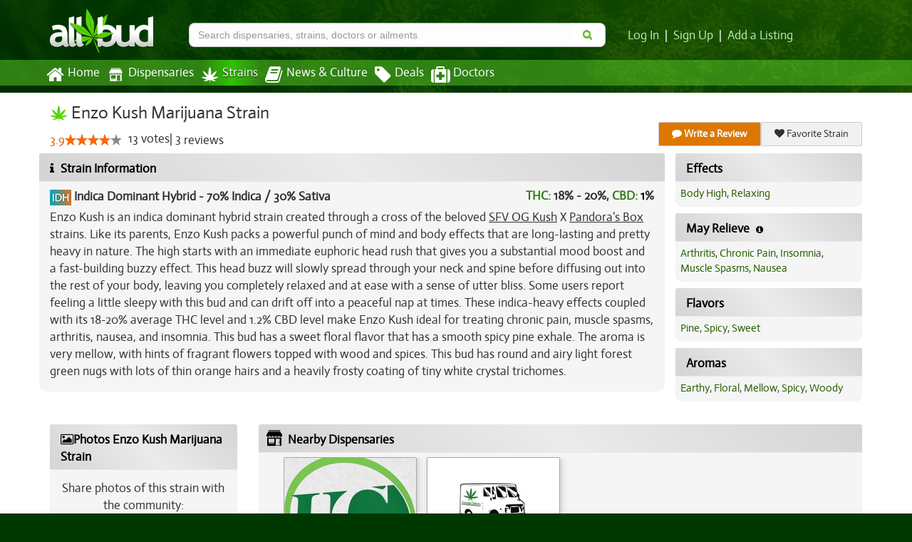

--- FILE ---
content_type: text/html; charset=utf-8
request_url: https://www.allbud.com/marijuana-strains/indica-dominant-hybrid/enzo-kush
body_size: 25730
content:
<!DOCTYPE html><html lang="en" ><head><meta charset="utf-8"><meta http-equiv="X-UA-Compatible" content="IE=edge" /><meta id="viewport" name="viewport" content="width=device-width, initial-scale=1"/><!--320--><meta name="description" content="Enzo Kush is an indica dominant hybrid strain created through a cross of the beloved SFV OG Kush X Pandora&#39;s Box strains.  Like its parents, Enzo Kush packs a powerful punch of mind and body effects that are long-lasting and pretty heavy in nature.  The high starts with an immediate euphoric head..." /><meta name="keywords" content="Enzo Kush, marijuana strain information, Enzo Kush photos, Enzo Kush prices, THC, CBD, Indica dominant, Sativa dominant, Enzo Kush effects, Enzo Kush reviews" /><meta property="og:title" content="
    Enzo Kush | Marijuana Strain Reviews
" /><meta property="og:site_name" content="AllBud" /><meta property="og:url" content="https://www.allbud.com/marijuana-strains/indica-dominant-hybrid/enzo-kush" /><meta property="og:description" content="
    Enzo Kush is an indica dominant hybrid strain created through a cross of the beloved SFV OG Kush X Pandora&#39;s Box strains.  Like its parents, Enzo Kush packs a powerful punch of mind and body effects that are long-lasting and pretty heavy in nature.  The high starts with an immediate euphoric head...
" /><meta property="fb:app_id" content="725601047510209" /><meta property="og:image" content="https://allbud.s3.amazonaws.com/media/images/strain/enzo-kush/Lsq4ooyZ/17565583303176772124201057957137jpg.jpg" /><meta name="twitter:card" content="summary"><meta name="twitter:site" content="@All_Bud"><meta name="twitter:title" content="
    Enzo Kush
"><meta name="twitter:description" content="
    Enzo Kush is an indica dominant hybrid strain created through a cross of the beloved SFV OG Kush X Pandora&#39;s Box strains.  Like its paren...
"><meta name="twitter:image" content="
    https://allbud.s3.amazonaws.com/media/images/strain/enzo-kush/Lsq4ooyZ/17565583303176772124201057957137jpg.jpg
"><meta name="p:domain_verify" content="7ecd41d963c228d8341102e19eac63f0"/><meta name="google-site-verification" content="GbUsR9KFVpzwApF8xNI_9I4KfxvDTyRoimAY1Fx_qWc" /><meta name="google-site-verification" content="t25nozBdxAzVlKC_UsvafA_xc7f-IMTuo3EuwYBHy64" /><meta name="google-site-verification" content="J5iwi65S52wF7Q8TqG3KsBJ7IcnrhCjUb7oK6I1Gt04" /><meta name="google-site-verification" content="NZ82K62QqwU2TPXrJCLtHOt0w7p4ZjIItb9A_ulUXJ8" /><meta name="theme-color" content="#0E4300"><link rel="manifest" href="https://static.allbud.com/static/manifest.bb5bcc367c98.json"><title>
            
                
    Enzo Kush Marijuana Strain Information & Reviews
 | AllBud
            
        </title><script>(function(){!function(t,e){"object"==typeof exports&&"undefined"!=typeof module?module.exports=e():"function"==typeof define&&define.amd?define(e):t.lozad=e()}(this,function(){"use strict";var g=Object.assign||function(t){for(var e=1;e<arguments.length;e++){var r=arguments[e];for(var o in r)Object.prototype.hasOwnProperty.call(r,o)&&(t[o]=r[o])}return t},n="undefined"!=typeof document&&document.documentMode,l={rootMargin:"0px",threshold:0,load:function(t){if("picture"===t.nodeName.toLowerCase()){var e=document.createElement("img");n&&t.getAttribute("data-iesrc")&&(e.src=t.getAttribute("data-iesrc")),t.getAttribute("data-alt")&&(e.alt=t.getAttribute("data-alt")),t.appendChild(e)}if("video"===t.nodeName.toLowerCase()&&!t.getAttribute("data-src")&&t.children){for(var r=t.children,o=void 0,a=0;a<=r.length-1;a++)(o=r[a].getAttribute("data-src"))&&(r[a].src=o);t.load()}t.getAttribute("data-src")&&(t.src=t.getAttribute("data-src")),t.getAttribute("data-srcset")&&t.setAttribute("srcset",t.getAttribute("data-srcset")),t.getAttribute("data-background-image")&&(t.style.backgroundImage="url('"+t.getAttribute("data-background-image")+"')"),t.getAttribute("data-toggle-class")&&t.classList.toggle(t.getAttribute("data-toggle-class"))},loaded:function(){}};function f(t){t.setAttribute("data-loaded",!0)}var b=function(t){return"true"===t.getAttribute("data-loaded")};return function(){var r,o,a=0<arguments.length&&void 0!==arguments[0]?arguments[0]:".lozad",t=1<arguments.length&&void 0!==arguments[1]?arguments[1]:{},e=g({},l,t),n=e.root,i=e.rootMargin,d=e.threshold,c=e.load,u=e.loaded,s=void 0;return window.IntersectionObserver&&(s=new IntersectionObserver((r=c,o=u,function(t,e){t.forEach(function(t){(0<t.intersectionRatio||t.isIntersecting)&&(e.unobserve(t.target),b(t.target)||(r(t.target),f(t.target),o(t.target)))})}),{root:n,rootMargin:i,threshold:d})),{observe:function(){for(var t=function(t){var e=1<arguments.length&&void 0!==arguments[1]?arguments[1]:document;return t instanceof Element?[t]:t instanceof NodeList?t:e.querySelectorAll(t)}(a,n),e=0;e<t.length;e++)b(t[e])||(s?s.observe(t[e]):(c(t[e]),f(t[e]),u(t[e])))},triggerLoad:function(t){b(t)||(c(t),f(t),u(t))},observer:s}}})}).call(this);</script><link rel="apple-touch-icon" sizes="57x57" href="https://static.allbud.com/static/icons/apple-touch-icon-57x57.dc3be63cb65a.png"><link rel="apple-touch-icon" sizes="114x114" href="https://static.allbud.com/static/icons/apple-touch-icon-114x114.73fde2123ac5.png"><link rel="apple-touch-icon" sizes="72x72" href="https://static.allbud.com/static/icons/apple-touch-icon-72x72.4424b11917f4.png"><link rel="apple-touch-icon" sizes="144x144" href="https://static.allbud.com/static/icons/apple-touch-icon-144x144.3094a802d57d.png"><link rel="apple-touch-icon" sizes="60x60" href="https://static.allbud.com/static/icons/apple-touch-icon-60x60.a60134c24786.png"><link rel="apple-touch-icon" sizes="120x120" href="https://static.allbud.com/static/icons/apple-touch-icon-120x120.db2c99990819.png"><link rel="apple-touch-icon" sizes="76x76" href="https://static.allbud.com/static/icons/apple-touch-icon-76x76.88959f721ba2.png"><link rel="apple-touch-icon" sizes="152x152" href="https://static.allbud.com/static/icons/apple-touch-icon-152x152.51634d50e850.png"><link rel="icon" type="image/png" sizes="196x196" href="https://static.allbud.com/static/icons/favicon-196x196.c0654f372ca6.png"><link rel="icon" type="image/png" sizes="160x160" href="https://static.allbud.com/static/icons/favicon-160x160.97d53d6ce7e7.png"><link rel="icon" type="image/png" sizes="96x96" href="https://static.allbud.com/static/icons/favicon-96x96.272819cb10eb.png"><link rel="icon" type="image/png" sizes="16x16" href="https://static.allbud.com/static/icons/favicon-16x16.d94e97a6d94e.png"><link rel="icon" type="image/png" sizes="32x32" href="https://static.allbud.com/static/icons/favicon-32x32.12c7184fe47d.png"><meta name="msapplication-TileColor" content="#074007"><meta name="msapplication-TileImage" content="https://static.allbud.com/static/icons/mstile-144x144.c81c39f6da4f.png"><style>
        /*
    Step 1. Generate CSS here: https://jonassebastianohlsson.com/criticalpathcssgenerator/
    Step 2. Remove all styles with url(...)
*/
.fa{display:inline-block;font:normal normal normal 14px/1 FontAwesome;font-size:inherit;text-rendering:auto;-webkit-font-smoothing:antialiased;-moz-osx-font-smoothing:grayscale}.pull-right{float:right}.fa.pull-right{margin-left:.3em}.fa-search:before{content:"\f002"}.fa-heart:before{content:"\f004"}.fa-film:before{content:"\f008"}.fa-th-list:before{content:"\f00b"}.fa-home:before{content:"\f015"}.fa-refresh:before{content:"\f021"}.fa-tag:before{content:"\f02b"}.fa-book:before{content:"\f02d"}.fa-picture-o:before{content:"\f03e"}.fa-chevron-right:before{content:"\f054"}.fa-info-circle:before{content:"\f05a"}.fa-minus:before{content:"\f068"}.fa-comment:before{content:"\f075"}.fa-caret-right:before{content:"\f0da"}.fa-comment-o:before{content:"\f0e5"}.fa-medkit:before{content:"\f0fa"}.fa-info:before{content:"\f129"}.fa-caret-square-o-right:before{content:"\f152"}.fa-product-hunt:before{content:"\f288"}.sr-only{position:absolute;width:1px;height:1px;padding:0;margin:-1px;overflow:hidden;clip:rect(0,0,0,0);border:0}html{font-family:sans-serif;-webkit-text-size-adjust:100%;-ms-text-size-adjust:100%}body{margin:0}article,footer,header,nav,section{display:block}a{background-color:transparent}h1{margin:.67em 0;font-size:2em}img{border:0}svg:not(:root){overflow:hidden}button,input,select{margin:0;font:inherit;color:inherit}button{overflow:visible}button,select{text-transform:none}button{-webkit-appearance:button}button::-moz-focus-inner,input::-moz-focus-inner{padding:0;border:0}input{line-height:normal}input[type="checkbox"]{-webkit-box-sizing:border-box;-moz-box-sizing:border-box;box-sizing:border-box;padding:0}input[type="search"]{-webkit-box-sizing:content-box;-moz-box-sizing:content-box;box-sizing:content-box;-webkit-appearance:textfield}input[type="search"]::-webkit-search-cancel-button,input[type="search"]::-webkit-search-decoration{-webkit-appearance:none}*{-webkit-box-sizing:border-box;-moz-box-sizing:border-box;box-sizing:border-box}*:before,*:after{-webkit-box-sizing:border-box;-moz-box-sizing:border-box;box-sizing:border-box}html{font-size:10px}body{font-family:"Helvetica Neue",Helvetica,Arial,sans-serif;font-size:14px;line-height:1.42857143;color:#333;background-color:#fff}input,button,select{font-family:inherit;font-size:inherit;line-height:inherit}a{color:#337ab7;text-decoration:none}img{vertical-align:middle}.img-responsive,.thumbnail>img{display:block;max-width:100%;height:auto}.sr-only{position:absolute;width:1px;height:1px;padding:0;margin:-1px;overflow:hidden;clip:rect(0,0,0,0);border:0}h1,h3,h4,h6{font-family:inherit;font-weight:500;line-height:1.1;color:inherit}h1,h3{margin-top:20px;margin-bottom:10px}h4,h6{margin-top:10px;margin-bottom:10px}h1{font-size:36px}h3{font-size:24px}h4{font-size:18px}h6{font-size:12px}p{margin:0 0 10px}.text-center{text-align:center}ul{margin-top:0;margin-bottom:10px}dl{margin-top:0;margin-bottom:20px}dt,dd{line-height:1.42857143}dt{font-weight:bold}dd{margin-left:0}.container{padding-right:15px;padding-left:15px;margin-right:auto;margin-left:auto}@media (min-width:768px){.container{width:750px}}@media (min-width:992px){.container{width:970px}}@media (min-width:1200px){.container{width:1170px}}.container-fluid{padding-right:15px;padding-left:15px;margin-right:auto;margin-left:auto}.row{margin-right:-15px;margin-left:-15px}.col-sm-2,.col-md-2,.col-xs-3,.col-sm-3,.col-md-3,.col-lg-3,.col-md-4,.col-lg-4,.col-sm-5,.col-md-5,.col-xs-6,.col-sm-6,.col-sm-7,.col-md-7,.col-md-8,.col-lg-8,.col-md-9,.col-lg-9,.col-sm-10,.col-xs-12,.col-sm-12{position:relative;min-height:1px;padding-right:15px;padding-left:15px}.col-xs-3,.col-xs-6,.col-xs-12{float:left}.col-xs-12{width:100%}.col-xs-6{width:50%}.col-xs-3{width:25%}@media (min-width:768px){.col-sm-2,.col-sm-3,.col-sm-5,.col-sm-6,.col-sm-7,.col-sm-10,.col-sm-12{float:left}.col-sm-12{width:100%}.col-sm-10{width:83.33333333%}.col-sm-7{width:58.33333333%}.col-sm-6{width:50%}.col-sm-5{width:41.66666667%}.col-sm-3{width:25%}.col-sm-2{width:16.66666667%}}@media (min-width:992px){.col-md-2,.col-md-3,.col-md-4,.col-md-5,.col-md-7,.col-md-8,.col-md-9{float:left}.col-md-9{width:75%}.col-md-8{width:66.66666667%}.col-md-7{width:58.33333333%}.col-md-5{width:41.66666667%}.col-md-4{width:33.33333333%}.col-md-3{width:25%}.col-md-2{width:16.66666667%}}@media (min-width:1200px){.col-lg-3,.col-lg-4,.col-lg-8,.col-lg-9{float:left}.col-lg-9{width:75%}.col-lg-8{width:66.66666667%}.col-lg-4{width:33.33333333%}.col-lg-3{width:25%}}label{display:inline-block;max-width:100%;margin-bottom:5px;font-weight:bold}input[type="search"]{-webkit-box-sizing:border-box;-moz-box-sizing:border-box;box-sizing:border-box}input[type="checkbox"]{margin:4px 0 0;margin-top:1px \9;line-height:normal}input[type="file"]{display:block}.form-control{display:block;width:100%;height:34px;padding:6px 12px;font-size:14px;line-height:1.42857143;color:#555;background-color:#fff;background-image:none;border:1px solid #ccc;border-radius:4px;-webkit-box-shadow:inset 0 1px 1px rgba(0,0,0,.075);box-shadow:inset 0 1px 1px rgba(0,0,0,.075)}.form-control::-moz-placeholder{color:#999;opacity:1}.form-control:-ms-input-placeholder{color:#999}.form-control::-webkit-input-placeholder{color:#999}.form-control::-ms-expand{background-color:transparent;border:0}input[type="search"]{-webkit-appearance:none}.form-group{margin-bottom:15px}.checkbox{position:relative;display:block;margin-top:10px;margin-bottom:10px}.checkbox label{min-height:20px;padding-left:20px;margin-bottom:0;font-weight:normal}.checkbox input[type="checkbox"]{position:absolute;margin-top:4px \9;margin-left:-20px}.btn{display:inline-block;padding:6px 12px;margin-bottom:0;font-size:14px;font-weight:normal;line-height:1.42857143;text-align:center;white-space:nowrap;vertical-align:middle;-ms-touch-action:manipulation;touch-action:manipulation;background-image:none;border:1px solid transparent;border-radius:4px}.btn-primary{color:#fff;background-color:#337ab7;border-color:#2e6da4}.fade{opacity:0}.collapse{display:none}.collapse.in{display:block}.btn-group{position:relative;display:inline-block;vertical-align:middle}.btn-group>.btn{position:relative;float:left}.btn-group>.btn:first-child{margin-left:0}.input-group{position:relative;display:table;border-collapse:separate}.input-group .form-control{position:relative;z-index:2;float:left;width:100%;margin-bottom:0}.input-group-btn,.input-group .form-control{display:table-cell}.input-group .form-control:not(:first-child):not(:last-child){border-radius:0}.input-group-btn{width:1%;white-space:nowrap;vertical-align:middle}.input-group .form-control:first-child{border-top-right-radius:0;border-bottom-right-radius:0}.input-group-btn:last-child>.btn{border-top-left-radius:0;border-bottom-left-radius:0}.input-group-btn{position:relative;font-size:0;white-space:nowrap}.input-group-btn>.btn{position:relative}.input-group-btn:last-child>.btn{z-index:2;margin-left:-1px}.nav{padding-left:0;margin-bottom:0;list-style:none}.nav>li{position:relative;display:block}.nav>li>a{position:relative;display:block;padding:10px 15px}.nav-tabs>li{float:left;margin-bottom:-1px}.nav-tabs>li>a{margin-right:2px;line-height:1.42857143;border:1px solid transparent;border-radius:4px 4px 0 0}.navbar{position:relative;min-height:50px;margin-bottom:20px;border:1px solid transparent}@media (min-width:768px){.navbar{border-radius:4px}}@media (min-width:768px){.navbar-header{float:left}}.navbar-collapse{padding-right:15px;padding-left:15px;overflow-x:visible;-webkit-overflow-scrolling:touch;border-top:1px solid transparent;-webkit-box-shadow:inset 0 1px 0 rgba(255,255,255,.1);box-shadow:inset 0 1px 0 rgba(255,255,255,.1)}@media (min-width:768px){.navbar-collapse{width:auto;border-top:0;-webkit-box-shadow:none;box-shadow:none}.navbar-collapse.collapse{display:block!important;height:auto!important;padding-bottom:0;overflow:visible!important}}.navbar-fixed-top{position:fixed;right:0;left:0;z-index:1030}@media (min-width:768px){.navbar-fixed-top{border-radius:0}}.navbar-fixed-top{top:0;border-width:0 0 1px}.navbar-toggle{position:relative;float:right;padding:9px 10px;margin-top:8px;margin-right:15px;margin-bottom:8px;background-color:transparent;background-image:none;border:1px solid transparent;border-radius:4px}.navbar-toggle .icon-bar{display:block;width:22px;height:2px;border-radius:1px}.navbar-toggle .icon-bar+.icon-bar{margin-top:4px}@media (min-width:768px){.navbar-toggle{display:none}}.navbar-nav{margin:7.5px -15px}.navbar-nav>li>a{padding-top:10px;padding-bottom:10px;line-height:20px}@media (min-width:768px){.navbar-nav{float:left;margin:0}.navbar-nav>li{float:left}.navbar-nav>li>a{padding-top:15px;padding-bottom:15px}}.thumbnail{display:block;padding:4px;margin-bottom:20px;line-height:1.42857143;background-color:#fff;border:1px solid #ddd;border-radius:4px}.thumbnail>img{margin-right:auto;margin-left:auto}.panel{margin-bottom:20px;background-color:#fff;border:1px solid transparent;border-radius:4px;-webkit-box-shadow:0 1px 1px rgba(0,0,0,.05);box-shadow:0 1px 1px rgba(0,0,0,.05)}.panel-body{padding:15px}.panel-heading{padding:10px 15px;border-bottom:1px solid transparent;border-top-left-radius:3px;border-top-right-radius:3px}.panel-group .panel-heading+.panel-collapse>.panel-body{border-top:1px solid #ddd}.panel-default{border-color:#ddd}.panel-default>.panel-heading{color:#333;background-color:#f5f5f5;border-color:#ddd}.panel-default>.panel-heading+.panel-collapse>.panel-body{border-top-color:#ddd}.well{min-height:20px;padding:19px;margin-bottom:20px;background-color:#f5f5f5;border:1px solid #e3e3e3;border-radius:4px;-webkit-box-shadow:inset 0 1px 1px rgba(0,0,0,.05);box-shadow:inset 0 1px 1px rgba(0,0,0,.05)}.close{float:right;font-size:21px;font-weight:bold;line-height:1;color:#000;text-shadow:0 1px 0 #fff;filter:alpha(opacity=20);opacity:.2}button.close{-webkit-appearance:none;padding:0;background:transparent;border:0}.modal{position:fixed;top:0;right:0;bottom:0;left:0;z-index:1050;display:none;overflow:hidden;-webkit-overflow-scrolling:touch;outline:0}.modal.fade .modal-dialog{-webkit-transform:translate(0,-25%);-ms-transform:translate(0,-25%);-o-transform:translate(0,-25%);transform:translate(0,-25%)}.modal-dialog{position:relative;width:auto;margin:10px}.modal-content{position:relative;background-color:#fff;-webkit-background-clip:padding-box;background-clip:padding-box;border:1px solid #999;border:1px solid rgba(0,0,0,.2);border-radius:6px;outline:0;-webkit-box-shadow:0 3px 9px rgba(0,0,0,.5);box-shadow:0 3px 9px rgba(0,0,0,.5)}.modal-header{padding:15px;border-bottom:1px solid #e5e5e5}.modal-header .close{margin-top:-2px}.modal-title{margin:0;line-height:1.42857143}.modal-body{position:relative;padding:15px}@media (min-width:768px){.modal-dialog{width:600px;margin:30px auto}.modal-content{-webkit-box-shadow:0 5px 15px rgba(0,0,0,.5);box-shadow:0 5px 15px rgba(0,0,0,.5)}}.clearfix:before,.clearfix:after,.container:before,.container:after,.container-fluid:before,.container-fluid:after,.row:before,.row:after,.nav:before,.nav:after,.navbar:before,.navbar:after,.navbar-header:before,.navbar-header:after,.navbar-collapse:before,.navbar-collapse:after,.panel-body:before,.panel-body:after,.modal-header:before,.modal-header:after{display:table;content:" "}.clearfix:after,.container:after,.container-fluid:after,.row:after,.nav:after,.navbar:after,.navbar-header:after,.navbar-collapse:after,.panel-body:after,.modal-header:after{clear:both}.pull-right{float:right!important}.hidden{display:none!important}@-ms-viewport{width:device-width}.visible-xs,.visible-sm,.visible-md,.visible-lg{display:none!important}@media (max-width:767px){.visible-xs{display:block!important}}@media (min-width:768px) and (max-width:991px){.visible-sm{display:block!important}}@media (min-width:992px) and (max-width:1199px){.visible-md{display:block!important}}@media (min-width:1200px){.visible-lg{display:block!important}}@media (max-width:767px){.hidden-xs{display:none!important}}@media (min-width:768px) and (max-width:991px){.hidden-sm{display:none!important}}@media (min-width:992px) and (max-width:1199px){.hidden-md{display:none!important}}@media (min-width:1200px){.hidden-lg{display:none!important}}.btn{border-radius:8px;text-shadow:0 -1px 0 rgba(0,0,0,0.43);padding:6px 18px;font-family:Helvetica,Arial,sans-serif}.btn-primary{-webkit-box-shadow:0 2px 4px rgba(0,0,0,0.5);box-shadow:0 2px 4px rgba(0,0,0,0.5);border-color:#CCc #737373 #565656}.btn-primary{background:#1d9800;background-image:-webkit-linear-gradient(45deg,#1d9800 0,#37b200 32%,#3cb700 53%,#39b400 75%,#1d9800 100%);background-image:linear-gradient(45deg,#1d9800 0,#37b200 32%,#3cb700 53%,#39b400 75%,#1d9800 100%);filter:progid:DXImageTransform.Microsoft.gradient(startColorstr='#1d9800',endColorstr='#1d9800',GradientType=1);filter:progid:DXImageTransform.Microsoft.gradient(enabled=false);color:white}.btn-transparent{background-color:#fff;border:1px solid #ccc;border-left:none}.thumbnail{-webkit-box-shadow:0 1px 2px rgba(0,0,0,.075);box-shadow:0 1px 2px rgba(0,0,0,.075)}.navbar-fixed-top{border-radius:0}.panel{margin-bottom:10px}.panel-body{padding:10px}.panel-default{border:0;color:#333;background-color:#f5f5f5;border-radius:10px}.panel-default>.panel-heading{background:0;border:0;padding:15px 15px 0 15px}.panel-default>.panel-body{padding:15px}.panel-default>.panel-heading+.panel-collapse .panel-body{border:0}.well{background-image:-webkit-linear-gradient(top,#e8e8e8 0,#f5f5f5 100%);background-image:linear-gradient(to bottom,#e8e8e8 0,#f5f5f5 100%);filter:progid:DXImageTransform.Microsoft.gradient(startColorstr='#ffe8e8e8',endColorstr='#fff5f5f5',GradientType=0);background-repeat:repeat-x;border-radius:10px;border:0}dd{margin-bottom:10px}.rateit{display:-moz-inline-box;display:inline-block;position:relative;-webkit-touch-callout:none}body{font-family:"Actor",Arial,Helvetica,sans-serif;font-size:15px}body{padding-top:50px;background:#003900 50% 0 no-repeat}@media only screen and (min-width:1600px){body{background-size:100% 1100px}}section{margin-bottom:10px}a{color:#b7eeb3;text-decoration:none}em{color:#4d4d4d;font-size:75%}em{font-style:normal}.feature-image{border-radius:10px;margin:0 auto;width:auto}.truncate{width:auto;white-space:nowrap;overflow:hidden;text-overflow:ellipsis}.photos-modal .modal-dialog{width:995px}.photos-modal .thumbnails{max-height:600px;overflow-y:auto;overflow-x:hidden;padding-left:10px;text-align:center}.photos-modal .thumbnails .thumbnail{margin-bottom:5px}.photos-modal .photo-container{width:800px;height:600px;position:relative}.photos-modal .photo-container img{position:absolute;margin:auto;top:0;left:0;right:0;bottom:0}.photos-modal-nav,.photos-modal-nav span{padding:0;margin:0;border:0;outline:0;vertical-align:top}.photos-modal-nav{position:absolute;top:0;width:40%;height:100%;text-decoration:none;z-index:8040}.photos-modal-prev span,.photos-modal-next span{}a.photos-modal-prev,a.photos-modal-next{outline:0}.photos-modal-prev{left:0}.photos-modal-next{right:0}.photos-modal-nav span{position:absolute;top:50%;width:36px;height:34px;margin-top:-18px;z-index:8040;visibility:hidden}.photos-modal-prev span{left:10px;background-position:0 -36px}.photos-modal-next span{right:10px;background-position:0 -72px}[data-follow-count]{position:relative;z-index:2}[data-follow-count]:before,[data-follow-count]:after{visibility:hidden;-ms-filter:"alpha(opacity=0)";filter:alpha(opacity=0);opacity:0}[data-follow-count]:before{position:absolute;top:-19px;right:-10px;margin-bottom:5px;margin-left:-80px;padding:1px;width:40px;height:23px;-webkit-border-radius:3px;-moz-border-radius:3px;border-radius:3px;background-color:#fcfcfc;color:#333;border:1px solid #333;content:attr(data-follow-count);text-align:center;font-size:.85em;box-shadow:0 0 2px #555}[data-follow-count]:after{position:absolute;top:2px;right:15px;margin-left:-5px;border-top:2px solid #fcfcfc;font-family:FontAwesome;font-size:16px;content:"\f107";line-height:0;z-index:1;color:#333;padding-top:2px;text-shadow:0 -1px 0 #fcfcfc,0 -2px 0 #fcfcfc,0 -3px 0 #fcfcfc,0 -4px 0 #fcfcfc,0 -0 0 #fcfcfc,-1px 0 1px #ccc,-1px 0 0 #333,1px 0 1px #ccc,1px 0 0 #333}[data-follow-count]:before,[data-follow-count]:after{visibility:visible;-ms-filter:"alpha(opacity=100)";filter:alpha(opacity=100);opacity:1}h1{margin-top:5px;font-size:150%}h3{font-size:130%}h4{font-size:110%}h6{font-size:70%;margin-top:0;margin-bottom:0}@media (min-width:768px){body{padding-top:0;background:#003900 100% 0 no-repeat}h1{margin-top:0}h3{font-size:150%}h6{margin-top:10px;margin-bottom:10px}}@media (min-width:992px){.feature-image{width:auto}}@media (min-width:1200px){h1{margin-top:0}.feature-image{width:auto}}h4:first-child{margin-top:0}.fa.fa-chevron-right{color:#afaeae}.prologue-container{display:none}.row.small-gutter{margin-left:-10px;margin-right:-10px}.row.small-gutter [class*='col-']{padding-right:10px;padding-left:10px}.row.tiny-gutter{margin-left:-5px;margin-right:-5px}.row.tiny-gutter [class*='col-']{padding-right:5px;padding-left:5px}label{font-weight:normal}label.required-field{font-weight:bold}button,input,select{font-family:Helvetica,Arial,sans-serif}.well{-webkit-box-shadow:inset 0 1px 1px rgba(0,0,0,.05);box-shadow:inset 0 1px 1px rgba(0,0,0,.05)}@media (max-width:767px){.well{-webkit-box-shadow:none;box-shadow:none}}.content-container .panel-default{margin-bottom:0;border-radius:0}.panel-default .panel-heading{color:#000;background:#ebebeb;background-image:linear-gradient(45deg,#d4d4d4 0,#ebebeb 50%,#d4d4d4 100%);background-image:-webkit-linear-gradient(45deg,#d4d4d4 0,#ebebeb 50%,#d4d4d4 100%);padding:15px 15px 10px;border-bottom:1px solid silver}@media (min-width:768px){.content-container .panel-default{margin-bottom:10px;border-radius:10px;background-image:linear-gradient(to right,#dbdbdb 0,#f7f7f7 29%,#FFF 45%,#fefefe 58%,#f8f8f8 69%,#dbdbdb 100%);background-image:-webkit-linear-gradient(to right,#dbdbdb 0,#f7f7f7 29%,#FFF 45%,#fefefe 58%,#f8f8f8 69%,#dbdbdb 100%)}.panel-default .panel-heading{border-bottom:0;padding:10px 15px 5px;background:#ebebeb;background-image:linear-gradient(45deg,#d4d4d4 0,#ebebeb 50%,#d4d4d4 100%);background-image:-webkit-linear-gradient(45deg,#d4d4d4 0,#ebebeb 50%,#d4d4d4 100%)}}.content-container .panel-default .panel-heading>a{color:#000}.panel-default em{color:#000}.prologue-container{color:white;padding-top:15px}.content-wrapper{background-color:#fff;min-height:550px}.content-wrapper a{color:#265f00}.content-container{padding-top:10px;padding-bottom:30px}@media (min-width:768px){.content-wrapper{min-height:600px}.content-container{padding-bottom:0;min-height:660px}}@media (min-width:992px){.content-container{padding-top:15px}}#base-header{padding-bottom:0}@media (min-width:768px){#base-header{padding-bottom:10px}}#logo{width:150px;height:67px;padding:5px 5px 0 0;margin-top:5px}.navbar-base{min-height:0;margin:0;padding:0;border-radius:0;color:white;border:0;font-size:110%}@media (min-width:768px){.navbar-base{margin-bottom:10px}.navbar-base .navbar-collapse{padding:0}}#logo-small{height:50px;margin-top:2px;margin-left:auto;margin-right:auto}@media (min-width:768px){#logo-small{height:50px;margin-left:0;margin-top:7px}}.navbar-toggle{background:white;margin:11px -10px 0 0;float:left}.navbar-toggle .icon-bar{background:black}.navbar-base .navbar-nav>li:first-child{margin-left:-5px}.navbar-base .navbar-nav>li>a{padding:8px 10px 8px 0;margin-right:5px;color:white;text-shadow:none;border:0;outline:0}@media (min-width:992px){.navbar-base .navbar-nav>li>a{padding:8px 5px}}@media (min-width:768px) and (max-width:991px){.navbar-base .navbar-nav>li:first-child{margin-left:-10px}}@media (min-width:768px){.navbar-base .navbar-nav>li>a{padding-left:0;padding-right:5px}.navbar-bottom{background-color:rgba(94,205,39,.5)}.navbar-fixed-top{position:static;right:auto;left:auto;z-index:1030}}.navbar-base .navbar-nav>li>a.current{background:0;color:white;background-color:#3bae16;background:-webkit-linear-gradient(left,rgba(49,193,5,0) 0,rgba(49,193,5,1) 50%,rgba(49,193,5,0) 100%);background:linear-gradient(to right,rgba(49,193,5,0) 0,rgba(49,193,5,1) 50%,rgba(49,193,5,0) 100%);filter:progid:DXImageTransform.Microsoft.gradient(startColorstr='#0031c105',endColorstr='#0031c105',GradientType=1);filter:progid:DXImageTransform.Microsoft.gradient(enabled = false);text-shadow:0 1px 2px rgba(0,0,0,0.8);border:0;outline:0}.navbar-base .navbar-nav>li>a>.nav-icon{float:left;padding-right:5px}.navbar-base .navbar-nav>li>a>.nav-icon>i.fa{font-size:160%;vertical-align:middle}body>footer a{color:white}body>footer>nav:first-child{text-align:center;background:#014300 none;margin:0 0 -1px}body>footer>nav:first-child a{font-weight:bold}body>footer ul{list-style:none outside none;margin:0;padding:0;line-height:1.3em}body>footer ul li{margin-bottom:1em}body>footer ul li span{font-size:80%}#footer-accordion .panel-body a{color:#fff;font-size:1.3em}.footer-small-text{font-size:90%;color:#fff}#modal-why-review h3{margin-top:5px}.whiteout{background-color:white;top:0;bottom:0;z-index:1;min-height:1000px;display:none}.menu-container{position:absolute;width:500px}.searchbar{color:black;position:fixed;z-index:1100}.searchbar-toggle{color:black;font-size:120%;background:white;padding:4px 12px;margin:11px 0 8px 0;border:1px solid transparent;border-radius:4px;float:right}@media (min-width:768px){.searchbar-collapse{display:block}.searchbar{color:black;background:0}}.searchbar-content{padding:0;margin-top:20px}.searchbar-container{padding-left:5px;padding-right:5px}.searchbar-content .input-group{margin-top:7px;margin-bottom:7px}@media (min-width:768px){.searchbar-container{padding-left:15px;padding-right:15px}.searchbar-content .input-group{margin-top:0;margin-bottom:0}}.searchbar input{width:100%;border-radius:8px;background-color:#fdfdfd;color:#000}.searchbar button{margin-left:15px;float:right}.searchbox{border-right:0;font-weight:normal;padding:5px 5px}@media (max-width:768px){.mobile-panel{-webkit-touch-callout:none}.searchbar button{padding:14px 18px}.searchbox{padding:6px 12px;height:50px;font-size:20px}.whiteout{margin-top:12px}}@media (min-width:768px){.searchbox{padding:6px 12px}.searchbar{z-index:1}}.btn-transparent .fa{color:#58d208}#header-panel{color:#fff;font-weight:bold}.searchbar-content{margin-top:0}@media (min-width:768px){.searchbar-content{margin-top:30px;margin-left:-20px;margin-right:20px}}@media (min-width:992px){.searchbar-content{margin-left:0;margin-right:0}}.login-area{margin-top:18px;font-size:120%;font-weight:normal}.push-down{margin-top:13px}.login-area.push-down{margin-top:40px;margin-left:-20px}@media (min-width:992px){.login-area.push-down{margin-left:0}}.login-area .sep{padding-left:8px;padding-right:8px}@media (min-width:768px){.login-area{font-size:90%}}@media (min-width:992px){.login-area{font-size:110%}}@media (min-width:992px){.login-area{margin-left:-10px}}div.rateit{display:inline-block;margin-right:5px}.rating-num{color:#e6560b;vertical-align:text-bottom}.rating-votes,.rating-votes a,.product-rating-votes{vertical-align:top}.rating-votes a{vertical-align:top}.detail-panel{position:relative;margin-bottom:20px}.detail-panel a{text-decoration:none}.detail-panel-shadow-2{position:absolute;top:0;left:5px;right:-5px;box-shadow:-75px 0 90px -100px rgba(0,0,0,1),75px 0 90px -100px rgba(0,0,0,1);bottom:40px}.detail-panel .detail-toggle{position:absolute;top:10px;right:10px;float:right;font-size:150%;color:#333}.flipblock{position:relative;transform-style:preserve-3d;-ms-transform-style:preserve-3d;-webkit-transform-style:preserve-3d}.flipblock .face.front{display:block}.flipblock .face.back{display:none;transform:rotateY(180deg);-ms-transform:rotateY(180deg);-webkit-transform:rotateY(180deg)}.loading-overlay-common{height:100%;width:100%;position:absolute;background:rgba(255,255,255,0.7);top:0;left:0;z-index:10;text-align:center}.loading-overlay-common img{margin-top:75px;width:10%}.loading-overlay-common{z-index:9999;position:fixed;top:0;left:0;height:100%;width:100%}.loading-overlay-common .dummy{padding-top:100%}.loading-overlay-common .img-container{position:absolute;top:0;bottom:0;left:0;right:0;text-align:center;font:0/0 a}.loading-overlay-common .img-container:before{content:' ';display:inline-block;vertical-align:middle;height:100%}.loading-overlay-common img{vertical-align:middle;display:inline-block;margin:0}.strain-photos .form-group{position:relative;float:left;margin-right:20px}#media-test{display:none;width:1px}@media screen and (min-width:768px){#media-test{width:2px}}@media screen and (min-width:992px){#media-test{width:3px}}@media screen and (min-width:1200px){#media-test{width:4px}}@media (max-width:767px){.navbar-header{z-index:3;background:#003900 50% 0 no-repeat;}}.fetch-zip{color:#FFF;background-color:#c98800;background-image:linear-gradient(45deg,#df7309 0,#f99f4f 50%,#df7309 100%);padding:6px 6px;margin-bottom:10px}.btn-review{border-radius:2px;background-color:#f1f1f1;border:1px solid #ccc;display:inline-block;text-align:center;vertical-align:middle;white-space:nowrap}a.btn-review{color:#333;font-size:14px;font-weight:normal;line-height:1.428571429;font-family:"Actor",Arial,Helvetica,sans-serif;padding:6px 8px;text-shadow:none;margin-bottom:10px}a.btn-review.highlight,.btn-main,a.btn-main{font-size:20px;padding:2px 8px}.btn-main,a.btn-main{font-weight:normal}@media (min-width:768px){a.btn-review.highlight,.btn-main,a.btn-main{font-size:14px}a.btn-review.highlight,.btn-main,a.btn-main{font-weight:bold;padding:6px 18px}a.btn-review{padding:6px 18px}}.btn-main{padding:0 6px;background-color:#d70;color:#fff;font-weight:normal;border-radius:10px;display:inline-block;text-align:center;vertical-align:middle;white-space:nowrap;-webkit-box-shadow:0 2px 4px rgba(0,0,0,0.5);box-shadow:0 2px 4px rgba(0,0,0,0.5);border-color:#CCc #737373 #565656}a.btn-main{color:#fff;line-height:1.428571429;padding:2px 8px;text-shadow:none}#locate-modal-form .btn-main{padding:6px 18px;text-shadow:none;font-size:14px}@media (min-width:768px){.btn-main{font-weight:bold}}#postreviewbutton{display:none;margin-bottom:10px}.ratings-summary{margin-top:0;font-size:17px}@media (min-width:768px){.ratings-summary{float:left;margin-top:12px}.panel-heading .ratings-summary{float:none;font-size:17px;font-weight:normal;margin-left:10px}}@media (min-width:1200px){.less-right-padding{padding-right:5px}}.asteriskField{display:none}.location-modal .modal-header{border-bottom:0;padding-bottom:0}.location-modal .modal-body{padding-top:10px}.review-follow-buttons{margin-top:10px;text-align:center}.highlight,a.highlight{background-color:#d70;color:#fff}@media (min-width:768px){.review-follow-buttons{margin-top:0;float:right}#searchbar{top:0;position:relative;width:75%}.highlight,a.highlight{font-weight:bold}}.xs-no-left-right-padding{padding-left:0;padding-right:0}@media (min-width:768px){#photos .panel-collapse.collapse,#menu .panel-collapse.collapse,#positive-effects .panel-collapse.collapse,#relieved .panel-collapse.collapse,#flavors .panel-collapse.collapse,#aromas .panel-collapse.collapse{display:block}.xs-no-left-right-padding{padding-left:15px;padding-right:15px}}#iscroll-wrapper{position:relative;z-index:1;height:100px;width:100%;overflow:hidden;-ms-touch-action:none}#iscroll{position:absolute;z-index:1;width:10000px;height:100px;-webkit-transform:translateZ(0);-moz-transform:translateZ(0);-ms-transform:translateZ(0);-o-transform:translateZ(0);transform:translateZ(0);-webkit-touch-callout:none;-webkit-text-size-adjust:none;-moz-text-size-adjust:none;-ms-text-size-adjust:none;-o-text-size-adjust:none;text-size-adjust:none}#iscroll ul{list-style:none;width:100%;padding:0;margin:0}#iscroll li{width:155px;height:100px;float:left;overflow:hidden;text-align:center}#other_strains footer{padding-bottom:10px}#articles .infopanel .body img{margin-top:0;height:73px;width:auto}#articles .infopanel .article-details a{font-weight:bold}#articles .infopanel .body .text{display:none!important}#articles .infopanel .title{font-size:90%}#articles .infopanel .source{display:none}.blinking-text{animation:blinker 1s linear infinite}@keyframes blinker{50%{opacity:0}}@media (min-width:768px){.sharethis-inline-share-buttons.hidden-md{margin-bottom:15px}}img.lozad{background-size:cover}.sortbar .nav-tabs>li{display:inline-block;min-width:80px;float:none;margin:5px 1px;padding:0}.sortbar .nav-tabs>li>a{background-color:#d70;margin:0;padding:0 10px;border-radius:10px;border:0}@media (min-width:768px){.sortbar .nav-tabs>li{min-width:130px;margin:0}.sortbar .nav-tabs>li>a{font-size:17px;padding:0 15px;border-radius:3px 3px 0 0}}@media (min-width:768px){.sortbar .nav-tabs>li{display:block;margin:5px 3px 0;float:left;min-width:0}.sortbar .nav-tabs>li>a{padding:0 10px}}.sortbar a{color:white}.endless_loading{text-align:center}.sortbar .nav-tabs>li.expand-all-li{display:none}.infopanel{position:relative}.infopanel .title{font-size:125%;color:#333}@media (min-width:768px){.infopanel.strain .title span{font-weight:normal}}.infopanel .title.article-title{font-weight:bold;color:#265f00;margin-top:3px}.infopanel .body{overflow:hidden;color:#4d4d4d;margin-bottom:0;padding:10px;border-radius:0;position:relative}@media (max-width:767px){.infopanel .body{color:#333}}@media (min-width:768px){.infopanel .body{margin-bottom:10px;border-radius:10px}.infopanel .title.article-title{margin-top:1px}}#menu .infopanel .body{padding:0 10px}#menu .well{font-size:15px}.infopanel .body img{margin-top:5px;margin-right:4px;float:left}@media (min-width:768px){.infopanel .body{background-color:white;background-color:#f3f3f3}}.infopanel .body .dispensary-name-title{font-size:75%}.infopanel .body .dispensary-distance{font-weight:bold;white-space:nowrap}.infopanel .body .body-extra-toggle.fa-caret-right{padding-left:.15em}.infopanel .body .body-extra-toggle{min-width:.6em}.infopanel .body .body-extra{display:none;margin-top:10px}.infopanel .body .feature-image{margin-bottom:10px;margin-top:5px}.infopanel .body dl{font-family:Arial,Helvetica,sans-serif;font-size:14px;margin-bottom:0}.infopanel .body dl dt{font-weight:bold}.infopanel .body dl dd{margin-bottom:0}.infopanel .body .text{text-align:left;font-size:100%;padding-right:10px}@media (min-width:768px){.infopanel .body img{margin-right:10px}.infopanel .body .text{font-size:85%}}@media (min-width:992px){.infopanel .body .text{font-size:100%}.infopanel .body .rateit{margin-top:auto;margin-bottom:auto}}.infopanel ul.units{clear:both;list-style:none outside none;margin:5px 0 0;padding:0;text-align:left;font-family:Verdana,Geneva,sans-serif;font-size:55%;text-transform:uppercase;line-height:1.3}.infopanel ul.units li{display:inline-block;text-align:center;padding-left:3px;white-space:nowrap;margin-bottom:5px}.infopanel ul.units li:first-child{padding-left:0}.infopanel ul.units li .unit-price{background-color:#d70;color:#fff;font-size:135%;font-weight:bold;padding:2px 6px;border-radius:10px}.infopanel .body dl dt{float:left;width:auto;overflow:hidden;white-space:nowrap;text-overflow:ellipsis;margin-right:2px}@media (min-width:768px){.infopanel ul.units{font-size:70%;text-align:left;margin-top:10px}}@media (min-width:992px){.infopanel ul.units{font-size:70%;float:right;margin:0 0 0 10px;text-align:right;max-width:75%}.infopanel ul.units li .unit-price{font-size:135%;padding:2px 6px}.infopanel .body dl dt{float:left;width:auto;overflow:hidden;white-space:nowrap;text-overflow:ellipsis}.infopanel .body .row dl dd{margin-left:140px}}.body-extra-toggle.hybrid{color:#ce7400}.body-extra-toggle.sativa{color:#cc0279}.infopanel .product-data-cols{line-height:1.8;font-size:13px;font-family:Arial,Helvetica,sans-serif}@media (min-width:768px){.ratings-summary.menu{float:none;font-size:13px}.infopanel .product-data-cols{font-size:14px}}h4{font-size:17px}.infopanel .product-data-cols{line-height:1.8;font-size:13px;font-family:Arial,Helvetica,sans-serif}@media (min-width:768px){.infopanel .product-data-cols{font-size:14px}}.infopanel .ratings-summary{font-size:13px}@media (min-width:768px){.row.tiny-gutter [class*='col-']{padding-right:20px;padding-left:20px}}article.infopanel .body img{border-radius:10px}@media (min-width:992px){article.infopanel .body img{height:auto}}.allbud-image-preview{width:102px;height:68px}.allbud-image-preview.location_logo{width:150px;height:100px}.allbud-image-preview{position:relative;overflow:hidden;background-color:#fff;color:#ababab;border:solid 1px #ccc;border-radius:3px}.allbud-image-preview input{position:absolute;opacity:0;z-index:1;line-height:68px}.allbud-image-preview label{position:absolute;display:table;text-align:center;z-index:5;width:100%;height:100%;background-color:#eee;font-size:18px;top:0;left:0;right:0;bottom:0;margin:auto}.allbud-image-preview label>span{display:table-cell;vertical-align:middle;text-shadow:0 1px 2px rgba(0,0,0,0.2);word-spacing:300px}@media (min-width:768px) and (max-width:991px){.allbud-image-preview{width:92px;height:68px}}h1>svg{vertical-align:bottom}h1>svg path{fill:#58d208}.asteriskField{display:none}#strain-info .well{border-radius:0;text-align:left;font-size:20px;margin-bottom:0;background:none transparent}.well ul{list-style:none}.item-title{font-weight:bold}.panel-heading{font-weight:bold;font-size:17px}.panel-heading .pull-right{font-weight:normal}.wider{padding-left:15px}#strain_detail_accordion h1{font-size:160%;margin:0}@media (min-width:768px){#strain-info .well{border-radius: 0 0 10px 10px; background-color: #f5f5f5; font-size: 17px;} .well{border-radius:0 0 10px 10px;background-color:#f5f5f5;font-size:17px}}@media (min-width:1200px){.wider{padding-left:0}}.strain-info.detail-panel{margin-bottom:0;padding:0}.detail-panel .panel-heading i{margin-right:5px}#strain-info{height:100%}.content-container #strain-info.panel-default{background:none transparent}#strain-info .well{padding-top:0}.strain-info{height:auto}.strain-info .panel{min-height:100%}.description{height:auto;padding:15px}.description h4{font-weight:bold;margin-bottom:0}.description h4 em{font-size:100%}.description h4.variety{color:#000}.description h4.percentage .heading{color:rgba(48,128,19,1)}.tags-list{height:auto;font-size:20px}.menu .well{font-size:15px}.strain-percentages{display:block;margin:5px 0}#postreviewbutton{display:none}@media (max-width:767px){#menu .infopanel .title{line-height:1.2}#menu .infopanel .body .body-extra{margin-top:4px}.infopanel .body dl dt,.infopanel .body dl dd{line-height:1.1}#menu .infopanel ul.units li{margin-bottom:0}}.description h4.variety{color:#333}.description h4.percentage{color:rgba(0,0,0,0.8)}.description h4.percentage .heading{color:rgba(48,128,19,1)}.tags-list{font-size:15px;padding:7px}@media (min-width: 768px){.detail-panel{padding-left:15px;padding-right:15px}.strain-percentages{display:inline;margin-top:0}#strain-info .well{padding-top:12px}}.content-container .panel-default{background:#f8f8f8;background-image:linear-gradient(to right,#dbdbdb 0,#f7f7f7 29%,#FFF 45%,#fefefe 58%,#f8f8f8 69%,#dbdbdb 100%);background-image:-webkit-linear-gradient(to right,#dbdbdb 0,#f7f7f7 29%,#FFF 45%,#fefefe 58%,#f8f8f8 69%,#dbdbdb 100%)}@media (min-width:1200px){.strain-info{min-height:380px}}#photos .controls{margin-bottom:15px;text-align:center}.flipblock-wrapper,.face.front,.face.back{height:100%}.strain-properties .flipblock-wrapper,.strain-properties .face.front,.face.back{height:auto}.detail-panel-shadow-2{top:200px}@media (max-width:767px){a.btn-review{font-size:16px}}#relieved .panel-heading i.fa-info-circle{padding:5px 10px 5px 5px;font-size:.7em}#strain-info a{color:inherit;text-decoration:underline}@charset 'UTF-8';

/* Added manually */
.slick-list.draggable{overflow-x:hidden}#searchbar>div{display:flex;flex-direction:row}#searchbar .login-area{padding-left:15px;color:#fff}#searchbar .login-area.push-down{display:flex;padding-left:15px;padding-right:15px}#searchbar .login-area.push-down a,#searchbar .login-area.push-down span{flex-shrink:0}#searchbar .searchbar-container{flex-grow:1}.sidr{display:none}#footer-accordion .panel.learn-subscribe{float:left;width:33%}.menu .well,.reviews .infopanel .body .text{font-size:15px}.review .byline{margin-top:-10px}.review .title{font-size:100%;color:#000}.review .body{margin-bottom:0;padding-top:5px;padding-bottom:5px}.review .active,.review .author{font-weight:700;font-size:75%}.review .feedback,.review .flag,.review .post-date{display:inline-block;white-space:nowrap;margin-right:0}.review .active,.review .dislike,.review .edit,.review .flag,.review .like,.review .post-date{font-size:55%}.follow-our-newsletter-banner>h2{font-size:125%;color:#58d208;margin:0 auto;width:97%;text-align:center;padding:10px 0;border-bottom:1px dotted #b3dfac;white-space:nowrap}.follow-our-newsletter-banner form>div>p{line-height:1}@media (min-width:768px){.follow-our-newsletter-banner{display:none!important}}.detail-panel{margin-bottom:0;padding:0}.video-box-wrapper{position:relative}@media (min-width:1200px){.video-box-wrapper{height:458px}}@media (min-width:992px) and (max-width:1199px){.video-box-wrapper{height:374px}}@media (min-width:768px) and (max-width:991px){.video-box-wrapper{height:388px}}@media (max-width:767px){.video-box-wrapper{height:320px}.video-watch-on-yt-wrapper{display:none}.variety-percentage-wrap {margin-bottom:20px !important;}.variety-percentage-wrap>h4{font-size:16px;}}.video-play-btn{position:absolute;width:100%!important;height:100%!important;top:0;left:0;background-position:center;background-repeat:no-repeat;-webkit-transition:opacity .25s cubic-bezier(0,0,.2,1);transition:opacity .25s cubic-bezier(0,0,.2,1);background-size:cover;-moz-background-size:cover;-webkit-background-size:cover;z-index:55}.video-play-btn button{position:absolute;left:50%;top:50%;width:68px;height:48px;margin-left:-34px;margin-top:-24px;border:none;background-color:transparent;padding:0}.description h4.percentage{margin-left:auto;margin-top:0}.variety-percentage-wrap{display:flex;justify-content:space-between;flex-wrap:wrap;margin-bottom:5px;}#popular_strains_in_your_area .infocard.strain{display:none}#popular_strains_in_your_area .infopanel.flipcard.strain .header-image{width:auto;border-radius:10px;min-height:0;float:left;height:60px;max-width:69px}.desktop-strains-wrapper #popular_strains_in_your_area .infopanel.flipcard.strain .title-box{position:relative;float:left;max-width:155px;height:70px;overflow:hidden}#photos_desktop .panel-heading h2,#photos_mobile .panel-heading h2,#reviews .panel-heading h2{font-size:inherit;font-weight:inherit;margin:inherit;line-height:inherit;display:inline;}.mobile-feature-strain-photo{height: 210px;}

    </style><link rel="preload" as="font" href="https://static.allbud.com/static/fonts/actor__regular_webfont.a02f6be4e104.woff" type="font/woff" crossorigin><link rel="stylesheet" href="https://static.allbud.com/static/css/compressed/base.bbff934dc4f8.css" as="style" media="none" onload="if(media!='all')media='all'"><link rel="stylesheet" href="https://static.allbud.com/static/css/compressed/strains.091ab274215e.css" as="style" media="none" onload="if(media!='all')media='all'"><!--[if lt IE 9]><script src="https://static.allbud.com/static/js/html5shiv/html5shiv.min.3044234175ac.js"></script><script src="https://static.allbud.com/static/js/respond/respond.min.afc1984a3d17.js"></script><link href="https://static.allbud.com/static/js/respond/cross-domain/respond-proxy.f750e28e1c34.html" id="respond-proxy" rel="respond-proxy" /><link href="/js/respond/cross-domain/respond.proxy.gif" id="respond-redirect" rel="respond-redirect" /><script src="/js/respond/cross-domain/respond.proxy.js"></script><![endif]--><link rel="canonical" href="https://www.allbud.com/marijuana-strains/indica-dominant-hybrid/enzo-kush"/><script type="application/ld+json">
        {
          "@context": "https://schema.org",
          "@type": "BreadcrumbList",
          "itemListElement": [{
            "@type": "ListItem",
            "position": 1,
            "item": {
              "@id": "https://www.allbud.com/",
              "name": "Home"
            }
          },{
            "@type": "ListItem",
            "position": 2,
            "item": {
              "@id": "https://www.allbud.com/marijuana-strains/search",
              "name": "Strains"
            }
          },{
            "@type": "ListItem",
            "position": 3,
            "item": {
              "@id": "https://www.allbud.com/marijuana-strains/indica-dominant-hybrid/enzo-kush",
              "name": "Enzo Kush"
            }
          }]
        }
    </script><script type="application/ld+json">
        {
          "@context": "https://schema.org",
          "@type": "FAQPage",
          "mainEntity": [
            {
              "@type": "Question",
              "name": "How does Enzo Kush strain make you feel?",
              "acceptedAnswer": {
                "@type": "Answer",
                "text": "The Enzo Kush strain has the following reputed effects: Body High, Relaxing."
              }
            },
            {
              "@type": "Question",
              "name": "What does Enzo Kush strain may help with?",
              "acceptedAnswer": {
                "@type": "Answer",
                "text": "Based on users reviews, Enzo Kush strain may help with Arthritis, Chronic Pain, Insomnia, Muscle Spasms, Nausea."
              }
            },
            {
              "@type": "Question",
              "name": "What does Enzo Kush smell like?",
              "acceptedAnswer": {
                "@type": "Answer",
                "text": "The Enzo Kush strain smells Earthy, Floral, Mellow, Spicy, Woody."
              }
            },
            {
              "@type": "Question",
              "name": "What does Enzo Kush taste like?",
              "acceptedAnswer": {
                "@type": "Answer",
                "text": "The Enzo Kush strain tastes like Pine, Spicy, Sweet."
              }
            },
            {
              "@type": "Question",
              "name": "Is Enzo Kush Indica or Sativa or Hybrid?",
              "acceptedAnswer": {
                "@type": "Answer",
                "text": "Enzo Kush is a Indica Dominant Hybrid (70% Indica / 30% Sativa) marijuana strain."
              }
            }
          ]
        }
    </script><script type="application/ld+json">
            {
              "@context": "https://schema.org/",
              "@type": "Product",
              "name": "Enzo Kush",
              "image": [
                "https://allbud.s3.amazonaws.com/media/images/strain/enzo-kush/Lsq4ooyZ/17565583303176772124201057957137jpg.jpg"
              ],
              "description": "Enzo Kush is an indica dominant hybrid strain created through a cross of the beloved SFV OG Kush X Pandora&#39;s Box strains.  Like its parents, Enzo Kush packs a powerful punch of mind and body effects that are long-lasting and pretty heavy in nature.  The high starts with an immediate euphoric head rush that gives you a substantial mood boost and a fast-building buzzy effect.  This head buzz will slowly spread through your neck and spine before diffusing out into the rest of your body, leaving you completely relaxed and at ease with a sense of utter bliss.  Some users report feeling a little sleepy with this bud and can drift off into a peaceful nap at times.  These indica-heavy effects coupled with its 18-20% average THC level and 1.2% CBD level make Enzo Kush ideal for treating chronic pain, muscle spasms, arthritis, nausea, and insomnia.  This bud has a sweet floral flavor that has a smooth spicy pine exhale.  The aroma is very mellow, with hints of fragrant flowers topped with wood and spices.  This bud has round and airy light forest green nugs with lots of thin orange hairs and a heavily frosty coating of tiny white crystal trichomes.",
              "aggregateRating": {
                "@type": "AggregateRating",
                "ratingValue": 3.9,
                
                    "reviewCount": 3,
                
                "worstRating": 1,
                "bestRating": 5
              }
            }
        </script><script>
            if (!('IntersectionObserver' in window)) {
                var script = document.createElement("script");
                script.src = "https://raw.githubusercontent.com/w3c/IntersectionObserver/master/polyfill/intersection-observer.js";
                document.getElementsByTagName('head')[0].appendChild(script);
            }

            
        </script><!-- Global site tag (gtag.js) - Google Analytics --><script defer src="https://static.allbud.com/static/js/init_gtag.95c780cf4b33.js"></script><script defer src="https://www.googletagmanager.com/gtag/js?id=G-22L11ZM5QK"></script></head><body ><div class="modal fade location-modal" id="locate-modal" tabindex="-1" role="dialog" aria-labelledby="locate-modal-title" aria-hidden="true"><div class="modal-dialog"><div class="modal-content"><div class="modal-header"><button type="button" class="close" data-dismiss="modal" aria-hidden="true">&times;</button><h4 class="modal-title" id="local-modal-title">Enter your location</h4></div><div class="modal-body text-center"><form id="locate-modal-form"><div class="input-group"><label class="sr-only" for="locate-modal-input">Enter Zip Code, City or State</label><input type="text" class="form-control" id="locate-modal-input" placeholder="Enter Zip Code, City or State"><div class="input-group-btn"><button class="btn btn-main">Go!</button></div></div></form></div></div></div></div><div class="modal fade newsletter-modal" id="newsletter-modal" tabindex="-1" role="dialog" aria-labelledby="newsletter-modal-title" aria-hidden="true"><div class="modal-dialog"><div class="modal-content"><div class="modal-header"><button type="button" class="close" data-dismiss="modal" aria-hidden="true">&times;</button><h4 class="modal-title" id="newsletter-modal-title">Follow Our Newsletter</h4></div><div class="modal-body text-center"><p>Enter your email address below to receive exclusive information about AllBud and the Cannabis industry.</p><form action="/subscribe-newsletter" method="post" class="subscribe-form"><input type='hidden' name='csrfmiddlewaretoken' value='k1k9pMjGcIoc1tCEXnFavr7TuCorqAhR' /><input type="email" value="" name="EMAIL" class="email" placeholder="Enter Your Email Address" required><div class="clear"><input type="submit" value="Click to Follow!" name="subscribe" class="btn btn-primary"></div></form></div></div></div></div><div class="modal fade" id="modal-why-review" tabindex="-1" role="dialog" aria-labelledby="modal-why-review" aria-hidden="true"><div class="modal-dialog"><div class="modal-content"><div class="modal-body"><button type="button" class="close" data-dismiss="modal" aria-hidden="true">&times;</button><h3>Why write a review?</h3><ul><li>Help other customers find trustworthy businesses and make good decisions.</li><li>To reward a company that has done right by you.</li><li>Giving public feedback is the best way to get companies to listen</li><li>To help companies make improvements in their products and services.</li><li>People reply on consumer reviews and posting reviews is a way of giving back.</li></ul></div></div></div></div><div class="modal fade" id="modal-why-review-strain" tabindex="-1" role="dialog" aria-labelledby="modal-why-review-strain" aria-hidden="true"><div class="modal-dialog"><div class="modal-content"><div class="modal-body"><button type="button" class="close" data-dismiss="modal" aria-hidden="true">&times;</button><h3>Why write a strain review?</h3><ul><li>Help other patients find trustworthy strains and get a sense of how a particular strain might help them.</li><li>A great way to share information, contribute to collective knowledge and giving back to the cannabis community.</li><li>A great review should include flavor, aroma, effect, and helpful health ailments.</li></ul></div></div></div></div><header id="base-header" class="container navbar-fixed-top"><div class="row" id="header-xs"><div class="col-sm-12"><div class="row navbar-header"><div class="col-xs-3"><button id="base-nav-toggle" type="button" class="navbar-toggle"><span class="sr-only">Toggle navigation</span><span class="icon-bar"></span><span class="icon-bar"></span><span class="icon-bar"></span></button></div><div class="col-xs-6"><a href="/"><img id="logo-small" class="visible-xs" src="https://static.allbud.com/static/images/main-logo.ab6dc79b5f97.png" alt="AllBud Logo" /></a></div><div class="col-xs-3"><button id="searchbar-toggle" class="searchbar-toggle visible-xs" data-target="#searchbar" data-toggle="collapse" aria-label="Search"><i class="fa fa-search"></i></button></div></div></div></div><!-- Standard header for >= sm --><div id="header-panel" class="row"><div class="hidden-xs col-sm-3 col-md-2"><a href="/"><img id="logo" src="https://static.allbud.com/static/images/main-logo.ab6dc79b5f97.png" alt="AllBud Logo" /></a></div><div id="searchbar" class="col-sm-9 col-xs-12 col-md-10 searchbar searchbar-collapse collapse  "><div class="row"><div class="searchbar-container"><form id="search_form" method="get" onsubmit="return false;" action=""><div class="searchbar-content"><div class="input-group"><input id="id_base_search" class="form-control searchbox" type="search" name="q"
                                       value="" data-zip-only="true"
                                       placeholder="Search dispensaries, strains, doctors or ailments"
                                        
                                            
                                         /><div class="input-group-btn"><button class="btn btn-transparent" name="search" type="submit"><i class="fa fa-search"></i></button></div></div></div></form></div><div class="hidden-xs login-area push-down"><a href="/account/register?next=/account/home" title="Login">Log In</a><span class="sep">|</span><a href="/account/register?next=/account/home" title="Register">Sign Up</a><span class="sep">|</span><a href="/account/register?type=dispensary&next=/dispensaries/claim" title="Add a Listing">Add a Listing</a></div></div></div></div></header><div class="menu-container"></div><div class="whiteout" id="result_box"></div><nav id="navbar" class="navbar navbar-base navbar-bottom" role="navigation"><div class="container"><div class="row"><div class="col-sm-12"><div id="base-nav-collapsible" class="collapse navbar-collapse"><ul class="nav navbar-nav"><li><a href="/" class="nav-item-left-shift  mobile-panel"><div class="nav-icon"><i class="fa fa-home"></i></div>
                                Home
                            </a></li><li><a href="/dispensaries/search" class="nav-item-left-shift  visible-xs mobile-panel"><div class="nav-icon"><svg xmlns="http://www.w3.org/2000/svg"   version="1.1" id="Layer_1" x="0px" y="0px" width="25px" height="25px" viewBox="0 0 612 792" enable-background="new 0 0 612 792" xml:space="preserve"><g xmlns="http://www.w3.org/2000/svg" id="Layer_1_1_" transform="translate(252.5125,-331.01875)"></g><path xmlns="http://www.w3.org/2000/svg" d="M600,289.6c0,6.5,0,13.1,0,19.6c-0.7,2.4-1.4,4.8-2.1,7.2c-11.8,38.1-55.4,54.3-88.9,32.8   c-11.7-7.5-19.7-18.1-24.4-31.2c-0.6-1.6-0.6-4-2.7-3.9c-2.1,0-2,2.4-2.7,4c-0.4,0.9-0.7,1.8-1.1,2.7   c-10.1,24.3-33.3,40.1-58.2,38.2c-26.1-2-43.5-16.4-53.2-40.5c-0.6-1.6-0.4-4.4-3-4.3c-2.1,0.1-1.9,2.6-2.6,4.1   c-0.7,1.4-1.1,2.9-1.7,4.3c-10.4,23.7-35.4,39.3-59.3,36.4c-25.2-3.1-42.1-17.1-51.3-40.6c-0.6-1.5-0.5-4-2.6-4.1   c-2.6-0.2-2.2,2.6-3.1,4.2c-0.5,1-0.8,2.1-1.3,3.2c-9.4,22.6-31.7,37.7-55.3,37.6c-23.5-0.1-45.8-15.8-54.8-38.3   c-0.9-2.4-0.8-6.5-3.6-6.5c-2.9-0.1-2.9,4.1-3.8,6.4C110.7,353.3,75,368,43.8,353.2C25.2,344.4,14.6,329,10,309.2   c0-6.5,0-13.1,0-19.6c1.6-2.4,3.4-4.7,4.8-7.1c22.1-36.6,44.3-73.2,66.2-110c3.5-5.8,7.2-8.1,14.1-8c36.1,0.4,72.2,0.2,108.2,0.2   c104.8,0,209.6,0,314.4-0.1c4.3,0,7.1,1.1,9.4,4.9c14.6,24.6,29.3,49.1,44.3,73.5C580.9,258.6,589.6,274.6,600,289.6z"/><path xmlns="http://www.w3.org/2000/svg" d="M305,385.9c85.4,0,170.9,0,256.3,0c7.9,0,8,0,8,8c0,88.1,0,176.3,0,264.4c0,20.5-13.5,33.8-33.9,33.9   c-7.9,0-15.8-0.3-23.6,0.1c-5.4,0.3-6.8-1.9-6.8-7c0.1-51.3,0.1-102.5,0.1-153.8c0-32.1-0.1-64.1,0.1-96.2c0-5.2-1.5-7.1-6.9-7.1   c-44,0.2-87.9,0.1-131.9,0.1c-7.8,0-7.9,0.1-7.9,8.2c0,81.2,0.1,162.4,0,243.7c0,13.6,1.5,12-12,12c-90.3,0.1-180.5,0-270.8,0   c-21.8,0-35-12.9-35-34.5c0-87.8,0-175.5,0-263.3c0-8.4,0.1-8.5,8.6-8.5C134.5,385.9,219.8,385.9,305,385.9   C305,385.9,305,385.9,305,385.9z M199.4,428.3C199.4,428.3,199.4,428.3,199.4,428.3c-32.6,0-65.3,0.1-97.9-0.1   c-5.2,0-7.1,1.4-7.1,6.9c0.2,40.9,0.2,81.8,0,122.6c0,5.4,1.8,6.9,7,6.9c65.3-0.1,130.5-0.1,195.8,0c5.4,0,7.4-1.5,7.4-7.2   c-0.2-40.7-0.2-81.4,0-122.1c0-5.6-1.8-7.2-7.3-7.2C264.7,428.4,232.1,428.3,199.4,428.3z M200,587.4   C200,587.4,200,587.3,200,587.4c-30,0-59.9,0-89.9,0c-3.1,0-6.2-0.1-9.1,1.2c-3.7,1.6-5.6,4.4-5.6,8.6c0,4.1,1.6,7,5.3,8.8   c2.3,1.1,4.8,1.3,7.3,1.3c60.7,0,121.3,0,182,0c2.7,0,5.4-0.2,7.9-1.1c4.1-1.6,6.1-4.8,6.1-8.9c0-3.9-1.9-6.9-5.7-8.6   c-2.5-1.1-5.2-1.2-7.9-1.2C260.3,587.4,230.2,587.4,200,587.4z"/><path xmlns="http://www.w3.org/2000/svg" d="M431.2,681.8c-13.4,0-26.8,0-40.3,0c-8.2,0-12.6-3.9-12.6-10.9c0-6.8,4.5-10.7,12.7-10.7   c26.8-0.1,53.7-0.1,80.5,0c7.9,0,13.1,4.3,13.2,10.6c0.1,6.7-5.1,11-13.3,11.1C458.1,681.9,444.6,681.8,431.2,681.8   C431.2,681.8,431.2,681.8,431.2,681.8z"/><path xmlns="http://www.w3.org/2000/svg" d="M452.1,560c0.1-9.5,6.8-16.2,16.4-16.2c8.8,0,16.3,7.2,16.4,15.9c0.1,9-7.9,17-17,16.8   C459.2,576.3,452,568.8,452.1,560z"/><path xmlns="http://www.w3.org/2000/svg" d="M305,144.8c-68,0-135.9,0-203.9,0c-10.8,0-17.6-6.3-17.9-16.1c-0.3-9.6,6.6-16.9,16.3-17   c14.4-0.2,28.8-0.1,43.2-0.1c121.7,0,243.4,0,365.1,0c11.6,0,18.7,6.2,18.7,16.4c0.1,9.7-6.7,16.7-16.6,16.7   c-25.7,0.1-51.4,0.1-77.2,0.1C390.3,144.9,347.7,144.9,305,144.8C305,144.8,305,144.8,305,144.8z"/></svg></div>Dispensaries</a><a href="/dispensaries/search" class="nav-item-left-shift  hidden-xs"><div class="nav-icon"><img class="lozad" data-src="https://static.allbud.com/static/images/dispensary-icon-white.b0cfd1295ab5.svg" src="https://static.allbud.com/static/images/1px.12c993668732.jpg" onerror="this.onerror=null; this.src='https://static.allbud.com/static/images/dispensary-icon-white.png'" width="25" height="25" alt="" /></div>
                                Dispensaries
                            </a></li><li><a href="/marijuana-strains/search" class="current  mobile-panel"><div class="nav-icon"><img src="
                                    https://static.allbud.com/static/images/strains-icon.b23bd47450d2.svg" onerror="this.onerror=null; this.src='https://static.allbud.com/static/images/strains-icon.0fd3bfb3ef87.png'" width="25" height="25" alt="" class="hidden-xs" /><img src="
                                    https://static.allbud.com/static/images/strains-icon-darkgreen.8b39622fcc74.svg" onerror="this.onerror=null; this.src='https://static.allbud.com/static/images/strains-icon.0fd3bfb3ef87.png'" width="25" height="25" alt="" class="visible-xs" /></div> Strains
                            </a></li><li><a href="/learn/search" class=" mobile-panel"><div class="nav-icon"><i class="fa fa-book"></i></div>
                                News & Culture
                            </a></li><li><a href="/dispensaries/specials/search" class=" mobile-panel"><div class="nav-icon"><i class="fa fa-tag"></i></div>
                                Deals
                            </a></li><li><a href="/marijuana-doctors/search" class=" mobile-panel"><div class="nav-icon"><i class="fa fa-medkit"></i></div>
                                Doctors
                            </a></li><li class="visible-xs"><a href="/account/register?next=/account/home" title="Login" class="mobile-panel">Log In</a></li><li class="visible-xs"><a href="/account/register?next=/account/home" title="Sign Up" class="mobile-panel">Sign Up</a></li><li class="visible-xs"><a class="set-location-button mobile-panel" title="Set Location">Set Location</a></li><li class="visible-xs"><a class="mobile-panel" data-toggle="modal" data-target="#newsletter-modal">Subscribe to Newsletters</a></li><li class="visible-xs"><a href="/contact" class="mobile-panel">Contact Us</a></li></ul></div></div></div></div></nav><div class="prologue-container container"></div><div id="content" class="content-wrapper "><div class="content-container container"><div id="strain_detail_accordion"><div class="row"><div class="col-xs-12"><a id="pagetop"></a><h1><svg xmlns="http://www.w3.org/2000/svg" xmlns:xlink="http://www.w3.org/1999/xlink" xmlns:href="https://static.allbud.com/static/images/strains-icon-darkgreen.8b39622fcc74.svg" version="1.1" id="Layer_1" x="0px" y="0px" width="25px" height="25px" viewBox="0 0 785 785" enable-background="new 0 0 785 785" xml:space="preserve"><g xmlns="http://www.w3.org/2000/svg" id="Layer_1_1_" transform="translate(-252.5125,-331.01875)"></g><path xmlns="http://www.w3.org/2000/svg" fill="#007701" d="M378.618,623.609c-79.308,46.217-161.017,70.032-252.012,65.289c17.11-25.054,63.899-53.7,145.633-90.241  c-94.858-8.387-179.17-38.46-257.631-90.343c35.188-19.782,156.182-14.803,264.512,9.867  c-95.676-78.477-161.762-173.621-198.374-289.273c98.573,46.202,179.625,113.447,247.648,202.886  c-12.407-137.409,8.464-265.757,64.385-388.702c52.021,125.682,68.718,256.124,54.903,395.163  c35.462-46.765,72.209-87.114,114.471-122.225c42.167-35.034,87.338-65.209,138.612-87.264  c-37.772,116.43-103.913,213.186-198.721,291.156c90.109-24.214,180.058-33.453,272.004-13.683  c-77.21,55.721-163.828,84.991-258.526,93.649c51.692,21.637,100.695,46.54,140.312,87.304  c-91.127,5.674-174.864-16.894-254.654-65.833c-5.349,16.556-3.528,46.392-2.719,52.867c3.934,31.402,6.982,40.961,12.681,63.385  c1.796,6.985,2.565,14.867-1.664,16.405c-7.689,3.269-13.647-4.884-15.572-11.066c-7.689-24.688-10.46-34.33-14.868-63.514  C377.631,670.103,375.45,645.6,378.618,623.609z"/><span id="fallback-strains"></span></svg>
                    Enzo Kush Marijuana Strain
                </h1></div><div class="col-xs-12"><span class="ratings-summary "><div class="detail-rating-num collapse"
        >
        3.9
    </div><span class="rating-num">3.9</span><div id="title-rateit-2459" class="rateit_map rateit"
        data-rating-url="/api/strains/2459/set_rating"
        data-update-score="#object-user-score-value-2459"
        data-update-num="#object-rating-num-2459"
        data-update-votes="#object-rating-votes-2459"
        data-show-block="#object-rating-num-2459"
        data-hide-block="#object-no-rating-2459"
        data-rateit-value="3.88235294118"
        
            data-rateit-starwidth="16"
        
        data-rateit-readonly="true"
        data-rateit-min="0"
        data-rateit-max="5"
        data-rateit-resetable="false"
        data-rateit-ispreset="true"
        data-rateit-step="0.25"></div><span class="rating-votes"><span class="product-rating-votes">
            13
        </span><span class="product-rating-votes-text">votes</span><span class="product-rating-votes-delimiter">| </span><span >3</span> reviews
                
            
        
    </span></span><div class="review-follow-buttons"><a class="btn btn-review highlight" href="#write-review"><i class="fa fa-comment"></i> Write a Review</a><a class="btn btn-review" id="favoritestrain"  href="#" data-url="/marijuana-strains/indica-dominant-hybrid/enzo-kush/favorite" ><i class="fa fa-heart"></i> Favorite Strain</a><a class="btn btn-review" id="unfavoritestrain"  href="#" data-url="/marijuana-strains/indica-dominant-hybrid/enzo-kush/unfavorite" style="display: none;"><i class="fa fa-minus"></i> Unfavorite Strain</a></div></div></div><div class="row "><div class="col-xs-12 col-md-9 col-lg-9 strain-info detail-panel"><div class="flipblock-wrapper"><div id="strain-info" class="panel panel-default" data-label="strain_detail"><div class="face front"><div class="panel-heading hidden-xs"><i class="fa fa-info"></i> Strain Information
                            </div><div class="panel-body well description"><div class="variety-percentage-wrap"><h4 class="variety"><img src="https://static.allbud.com/static/images/indica-dominant-hybrid.b38c9229a407.jpg" width="30" height="22" alt="Indica Dominant Hybrid Strain"/><a href="/marijuana-strains/variety/indica-dominant-hybrid"> Indica Dominant Hybrid </a><span class="hidden-xs">- </span><span class="strain-percentages">70% Indica / 30% Sativa</span></h4><h4 class="percentage"><span class="heading">THC: </span>
    
        18%
        
            -
        
    
    20%,


    <span class="heading">CBD: </span><em>1</em>%
    

</h4></div><span>Enzo Kush is an indica dominant hybrid strain created through a cross of the beloved <a href="/marijuana-strains/indica-dominant-hybrid/sfv-og-kush">SFV OG Kush</a> X <a href="/marijuana-strains/hybrid/pandoras-box">Pandora's Box</a> strains.  Like its parents, Enzo Kush packs a powerful punch of mind and body effects that are long-lasting and pretty heavy in nature.  The high starts with an immediate euphoric head rush that gives you a substantial mood boost and a fast-building buzzy effect.  This head buzz will slowly spread through your neck and spine before diffusing out into the rest of your body, leaving you completely relaxed and at ease with a sense of utter bliss.  Some users report feeling a little sleepy with this bud and can drift off into a peaceful nap at times.  These indica-heavy effects coupled with its 18-20% average THC level and 1.2% CBD level make Enzo Kush ideal for treating chronic pain, muscle spasms, arthritis, nausea, and insomnia.  This bud has a sweet floral flavor that has a smooth spicy pine exhale.  The aroma is very mellow, with hints of fragrant flowers topped with wood and spices.  This bud has round and airy light forest green nugs with lots of thin orange hairs and a heavily frosty coating of tiny white crystal trichomes.</span><div data-mantis-zone="straindetailpage2" class="text-center visible-xs "><div class="follow-our-newsletter-banner" style="max-width: 300px; margin: 0 auto 10px auto; height: 240px; overflow: hidden; display: flex; flex-direction: column; justify-content: space-around; padding-bottom: 10px;"><h2 class="learn-subscribe-header">Follow Our Newsletter</h2><div class="col-sm-12 subscribe-form"><form action="/subscribe-newsletter" method="post" name="mc-embedded-subscribe-form" class="validate" rel="noreferrer" novalidate=""><div><input type='hidden' name='csrfmiddlewaretoken' value='k1k9pMjGcIoc1tCEXnFavr7TuCorqAhR' /><p>Get exclusive information about new strains, latest articles, nearby dispensaries and discount deals!</p><input type="email" value="" name="EMAIL" class="email" placeholder="Enter Your Email Address" required=""><div class="clear"><input type="submit" value="Click to Follow!" name="subscribe" class="btn btn-primary"></div></div></form></div></div></div></div></div></div></div></div><div class="hidden-xs col-md-3 col-lg-3 strain-properties xs-no-left-right-padding"><div class="row small-gutter"><div class="col-xs-12 col-sm-12 wider"><div class="flipblock-wrapper"><section id="positive-effects" class="panel panel-default" data-label="positive_effects"><div class="face front"><div class="panel-heading">
                                        Effects
                                    </div><div class="panel-body well tags-list"><a href="/marijuana-strains/effect/body-high">Body High</a>, 
                                      
                                        <a href="/marijuana-strains/effect/relaxing">Relaxing</a></div></div></section></div></div><div class="col-xs-12 col-sm-12 wider"><div class="flipblock-wrapper"><section id="relieved" class="panel panel-default" data-label="relieved_symptoms"><div class="face front"><div class="panel-heading">
                                        May Relieve <i class="fa fa-info-circle" data-toggle="tooltip" data-placement="right"
                                                       title="Disclaimer: All cannabis strain information displayed on this website is based on user reviews. The displayed strain data should be treated as an informative tool and not as medical recommendation. Please consult your doctor before using cannabis for medical purposes."></i></div><div class="panel-body well tags-list"><a href="/marijuana-strains/symptom/arthritis">Arthritis</a>, 
                                      
                                        <a href="/marijuana-strains/symptom/chronic-pain">Chronic Pain</a>, 
                                      
                                        <a href="/marijuana-strains/symptom/insomnia">Insomnia</a>, 
                                      
                                        <a href="/marijuana-strains/symptom/muscle-spasms">Muscle Spasms</a>, 
                                      
                                        <a href="/marijuana-strains/symptom/nausea">Nausea</a></div></div></section></div></div></div><div class="row small-gutter"><div class="col-xs-12 col-sm-12 wider"><div class="flipblock-wrapper"><section id="flavors" class="panel panel-default" data-label="strain_flavors"><div class="face front"><div class="panel-heading">
                                        Flavors
                                    </div><div class="panel-body well tags-list"><a href="/marijuana-strains/taste/pine">Pine</a>, 
                                      
                                        <a href="/marijuana-strains/taste/spicy">Spicy</a>, 
                                      
                                        <a href="/marijuana-strains/taste/sweet">Sweet</a></div></div></section></div></div><div class="col-xs-12 col-sm-12 wider"><div class="flipblock-wrapper"><section id="aromas" class="panel panel-default" data-label="strain_aromas"><div class="face front"><div class="panel-heading">
                                        Aromas
                                    </div><div class="panel-body well tags-list"><a href="/marijuana-strains/aroma/earthy">Earthy</a>, 
                                      
                                        <a href="/marijuana-strains/aroma/floral">Floral</a>, 
                                      
                                        <a href="/marijuana-strains/aroma/mellow">Mellow</a>, 
                                      
                                        <a href="/marijuana-strains/aroma/spicy">Spicy</a>, 
                                      
                                        <a href="/marijuana-strains/aroma/woody">Woody</a></div></div></section></div></div></div></div><div class="col-xs-12 visible-xs xs-no-left-right-padding"><section id="positive-effects-mobile" class="panel panel-default"><div class="panel-heading"><a class="accordion-toggle collapsed visible-xs" data-toggle="collapse" data-parent="#strain_detail_accordion" data-target="#collapse_positive" href="javascript:void(0);">
                            Effects <i class="fa fa-chevron-right pull-right"></i></a></div><div id="collapse_positive" class="panel-collapse collapse in"><div class="panel-body well tags-list"><a href="/marijuana-strains/effect/body-high">Body High</a>, 
                            
                                <a href="/marijuana-strains/effect/relaxing">Relaxing</a></div></div></section><section id="relieved-mobile" class="panel panel-default"><div class="panel-heading"><a class="accordion-toggle collapsed visible-xs" data-toggle="collapse" data-parent="#strain_detail_accordion" data-target="#collapse_relieved" href="javascript:void(0);">
                            Relieve Symptoms <i class="fa fa-info-circle" data-toggle="tooltip"
                                                title="Disclaimer: All cannabis strain information displayed on this website is based on user reviews. The displayed strain data should be treated as an informative tool and not as medical recommendation. Please consult your doctor before using cannabis for medical purposes."></i><i class="fa fa-chevron-right pull-right"></i></a></div><div id="collapse_relieved" class="panel-collapse collapse in"><div class="panel-body well tags-list"><a href="/marijuana-strains/symptom/arthritis">Arthritis</a>, 
                                
                                    <a href="/marijuana-strains/symptom/chronic-pain">Chronic Pain</a>, 
                                
                                    <a href="/marijuana-strains/symptom/insomnia">Insomnia</a>, 
                                
                                    <a href="/marijuana-strains/symptom/muscle-spasms">Muscle Spasms</a>, 
                                
                                    <a href="/marijuana-strains/symptom/nausea">Nausea</a></div></div></section><section id="flavors-mobile" class="panel panel-default"><div class="panel-heading"><a class="accordion-toggle collapsed visible-xs" data-toggle="collapse" data-parent="#strain_detail_accordion" data-target="#collapse_flavors" href="javascript:void(0);">
                            Flavors <i class="fa fa-chevron-right pull-right"></i></a></div><div id="collapse_flavors" class="panel-collapse collapse"><div class="panel-body well tags-list"><a href="/marijuana-strains/taste/pine">Pine</a>, 
                                
                                    <a href="/marijuana-strains/taste/spicy">Spicy</a>, 
                                
                                    <a href="/marijuana-strains/taste/sweet">Sweet</a></div></div></section><section id="aromas-mobile" class="panel panel-default"><div class="panel-heading"><a class="accordion-toggle collapsed visible-xs" data-toggle="collapse" data-parent="#strain_detail_accordion" data-target="#collapse_aromas" href="javascript:void(0);">
                            Aromas <i class="fa fa-chevron-right pull-right"></i></a></div><div id="collapse_aromas" class="panel-collapse collapse"><div class="panel-body well tags-list"><a href="/marijuana-strains/aroma/earthy">Earthy</a>, 
                            
                                <a href="/marijuana-strains/aroma/floral">Floral</a>, 
                            
                                <a href="/marijuana-strains/aroma/mellow">Mellow</a>, 
                            
                                <a href="/marijuana-strains/aroma/spicy">Spicy</a>, 
                            
                                <a href="/marijuana-strains/aroma/woody">Woody</a></div></div></section></div><div class="clearfix"></div></div><div class="row"><div class="col-xs-12 col-md-3 less-right-padding xs-no-left-right-padding"><div class="detail-panel-shadow-2 bleed hidden-xs"></div><div data-mantis-zone="straindetailpage" class="text-center hidden-xs "><div class="follow-our-newsletter-banner" style="max-width: 300px; margin: 0 auto 10px auto; height: 240px; overflow: hidden; display: flex; flex-direction: column; justify-content: space-around; padding-bottom: 10px;"><h2 class="learn-subscribe-header">Follow Our Newsletter</h2><div class="col-sm-12 subscribe-form"><form action="/subscribe-newsletter" method="post" name="mc-embedded-subscribe-form" class="validate" rel="noreferrer" novalidate=""><div><input type='hidden' name='csrfmiddlewaretoken' value='k1k9pMjGcIoc1tCEXnFavr7TuCorqAhR' /><p>Get exclusive information about new strains, latest articles, nearby dispensaries and discount deals!</p><input type="email" value="" name="EMAIL" class="email" placeholder="Enter Your Email Address" required=""><div class="clear"><input type="submit" value="Click to Follow!" name="subscribe" class="btn btn-primary"></div></div></form></div></div></div><!-- STRAIN PHOTOS --><section id="photos_desktop" class="panel panel-default hidden-xs"><div class="panel-heading"><i class="fa fa-picture-o"></i><h2>Photos Enzo Kush Marijuana Strain</h2></div><div id="photos_desktop_preloader" class="text-center" style="height: 78.0px;"><img class="lozad" id="pending_photo_box" data-src="https://static.allbud.com/static/images/large_loader.c932390d7ef8.gif" src="https://static.allbud.com/static/images/1px.12c993668732.jpg" width="50%" alt="Loading..." /></div></section><!-- STRAIN PHOTOS END --><h4 class="text-center hidden-xs hidden-sm">Share This Strain On:</h4><div class="hidden-xs hidden-sm sharethis-inline-share-buttons"></div><div class="desktop-strains-wrapper hidden-xs"><section id="popular_strains_in_your_area" class="panel panel-default" style="height: 805px;"><header class="panel-heading"><svg xmlns="http://www.w3.org/2000/svg" xmlns:xlink="http://www.w3.org/1999/xlink" xmlns:href="https://static.allbud.com/static/images/strains-icon.b23bd47450d2.svg" version="1.1" id="Layer_1" x="0px" y="0px" width="30px" height="30px" viewBox="0 0 612 792" enable-background="new 0 0 612 792" xml:space="preserve" class="pull-left"><g xmlns="http://www.w3.org/2000/svg" id="Layer_1_1_" transform="translate(252.5125,-331.01875)"></g><path fill="#000000" d="M378.617,623.609c-79.308,46.217-161.017,70.031-252.012,65.289c17.11-25.055,63.899-53.7,145.633-90.241
c-94.857-8.388-179.17-38.46-257.631-90.343c35.188-19.782,156.183-14.804,264.513,9.866
C183.444,439.704,117.358,344.56,80.746,228.908c98.572,46.202,179.625,113.447,247.647,202.886
c-12.407-137.409,8.464-265.757,64.385-388.702c52.021,125.682,68.718,256.124,54.903,395.163
c35.462-46.765,72.209-87.114,114.471-122.225c42.167-35.034,87.338-65.209,138.612-87.264
c-37.772,116.43-103.913,213.186-198.721,291.156c90.108-24.214,180.058-33.453,272.004-13.683
c-77.21,55.721-163.828,84.99-258.526,93.648c51.692,21.638,100.695,46.54,140.313,87.305
c-91.128,5.674-174.864-16.895-254.654-65.833c-5.35,16.556-3.528,46.392-2.719,52.866c3.934,31.402,6.981,40.961,12.681,63.386
c1.796,6.984,2.564,14.866-1.664,16.404c-7.689,3.27-13.647-4.884-15.572-11.065c-7.688-24.688-10.46-34.33-14.868-63.515
C377.631,670.104,375.449,645.6,378.617,623.609z"/></svg> Popular Strains In Your Area
                            </header><div class="panel-body well" style="height: 766px;"><div id="strains_in_your_area_preloader" class="text-center"><img class="lozad" data-src="https://static.allbud.com/static/images/large_loader.c932390d7ef8.gif" src="https://static.allbud.com/static/images/1px.12c993668732.jpg" width="100px" alt="Loading..." /></div></div></section></div></div><div id="strain_info_sections" class="col-xs-12 col-md-9 xs-no-left-right-padding"><section id="menu" class="panel panel-default menu"><div class="panel-heading"><a class="accordion-toggle collapsed visible-xs" data-toggle="collapse" data-parent="#strain_detail_accordion" data-target="#collapse_menu" href="javascript:void(0);"><i class="fa fa-th-list"></i> Available In Your Area</a><span class="hidden-xs"><i class="fa fa-th-list"></i> Available In Your Area</span></div><div id="collapse_menu" class="panel-collapse collapse in"><div class="panel-body well" style="height: 258px;"><div id="available_products_preloader" class="text-center"><img class="lozad" data-src="https://static.allbud.com/static/images/large_loader.c932390d7ef8.gif" src="https://static.allbud.com/static/images/1px.12c993668732.jpg" width="100px" alt="Loading..." /></div></div></div></section><!-- STRAIN PHOTOS --><section id="photos_mobile" class="panel panel-default visible-xs"><div class="panel-heading"><a class="accordion-toggle collapsed visible-xs" data-toggle="collapse" data-parent="#strain_detail_accordion" data-target="#collapse_photos" href="javascript:void(0);"><i class="fa fa-picture-o"></i><h2>Photos Enzo Kush Marijuana Strain</h2></a></div><div id="collapse_photos" class="panel-collapse collapse in"><div class="panel-body well"></div></div></section><!-- STRAIN PHOTOS END --><div data-mantis-zone="straindetailpage4" class="text-center visible-xs "></div><section id="write-review" class="panel panel-default write-review"><div class="panel-body well"><div class="rateit large rateit_map"
    data-rating-url="/api/strains/2459/set_rating"
    data-update-score="#strain-user-score-value"
    data-update-num="#strain-rating-num"
    data-update-votes="#strain-rating-votes"
    data-show-block="#strain-user-score,#strain-rating-num,#strain-vote-text"
    data-hide-block="#strain-no-rating-header,#strain-no-rating-footer"
    data-vote-id-input="input#id_vote"
    data-rateit-backingfld="#id_rating"
    data-rateit-starwidth="25"
    data-rateit-starheight="25"
    data-rateit-min="0"
    data-rateit-max="5"
    data-rateit-resetable="false"
    data-rateit-ispreset="false"
    data-rateit-step="1"></div><div class="review-cta "><span id="rating-text" class="rating-text"></span><span id="rating-text-rated" class="rating-text">Roll over the stars, then click to rate.</span></div><a class="why-review" data-toggle="modal" data-target="#modal-why-review-strain">
        Why write a strain review?
    </a><div class="clearfix"></div><form id="create_review" action="/reviews/strain/enzo-kush/post" method="post"><div><input type='hidden' name='csrfmiddlewaretoken' value='k1k9pMjGcIoc1tCEXnFavr7TuCorqAhR' /><div  
     ><div id="div_id_text" class="form-group"><div class="controls "><textarea class="expand expanding textarea form-control" cols="40" id="id_text" name="text" placeholder="Write a review... How was your experience with Enzo Kush?
Please include information about the aromas, flavors, effects and symptoms it may have helped you." rows="1" style="height: 8em;"></textarea></div></div><div  
    class="hidden" ><div id="div_id_rating" class="form-group"><label for="id_rating" class="control-label  required-field">
				Rating<span class="asteriskField">*</span></label><div class="controls "><select class="hidden select form-control" id="id_rating" name="rating"><option value="" selected="selected">---------</option><option value="1">1 - I hated it</option><option value="2">2 - I didn&#39;t like it</option><option value="3">3 - I liked it</option><option value="4">4 - I really liked it</option><option value="5">5 - I loved it</option></select></div></div><div id="div_id_vote" class="form-group"><label for="id_vote" class="control-label ">
				Vote
			</label><div class="controls "><input class="hidden textinput textInput form-control" id="id_vote" name="vote" type="text" /></div></div><div class="form-group"><div id="div_id_active" class="checkbox"><label for="id_active" class=""><input checked="checked" class="hidden checkboxinput" id="id_active" name="active" type="checkbox" />
                    Active
                    


    




    



                </label></div></div></div><div  
    class="g-recaptcha"  data-sitekey="6Lc_MdAgAAAAACT1jXi3spMOhQi50lbwovC2_FHv" data-error-callback="captchaError" data-size="invisible" data-callback="submitReview"></div><span class="g-recaptcha-branding-msg">This site is protected by reCAPTCHA and the Google
                <a href="https://policies.google.com/privacy">Privacy Policy</a> and
                <a href="https://policies.google.com/terms">Terms of Service</a> apply.</span><a class="btn btn-review" id="postreviewbutton">Post Review</a></div></div></form></div></section><section id="reviews" class="panel panel-default reviews"><div class="panel-heading"><a class="accordion-toggle collapsed visible-xs" data-toggle="collapse" data-parent="#strain_detail_accordion" data-target="#collapse_reviews" href="javascript:void(0);"><i class="fa fa-comment-o"></i>&nbsp;<h2>Enzo Kush Reviews</h2>&nbsp;

<span class="ratings-summary "><div class="detail-rating-num collapse"
        >
        3.9
    </div><span class="rating-num">3.9</span><div id="title-rateit-2459" class="rateit_map rateit"
        data-rating-url="/api/strains/2459/set_rating"
        data-update-score="#object-user-score-value-2459"
        data-update-num="#object-rating-num-2459"
        data-update-votes="#object-rating-votes-2459"
        data-show-block="#object-rating-num-2459"
        data-hide-block="#object-no-rating-2459"
        data-rateit-value="3.88235294118"
        
            data-rateit-starwidth="16"
        
        data-rateit-readonly="true"
        data-rateit-min="0"
        data-rateit-max="5"
        data-rateit-resetable="false"
        data-rateit-ispreset="true"
        data-rateit-step="0.25"></div><span class="rating-votes"><span class="product-rating-votes">
            13
        </span><span class="product-rating-votes-text">votes</span><span class="product-rating-votes-delimiter">| </span><span >3</span> reviews
                
            
        
    </span></span></a><span class="hidden-xs"><i class="fa fa-comment-o"></i>&nbsp;<h2>Enzo Kush Reviews</h2>&nbsp;

<span class="ratings-summary "><div class="detail-rating-num collapse"
        >
        3.9
    </div><span class="rating-num">3.9</span><div id="title-rateit-2459" class="rateit_map rateit"
        data-rating-url="/api/strains/2459/set_rating"
        data-update-score="#object-user-score-value-2459"
        data-update-num="#object-rating-num-2459"
        data-update-votes="#object-rating-votes-2459"
        data-show-block="#object-rating-num-2459"
        data-hide-block="#object-no-rating-2459"
        data-rateit-value="3.88235294118"
        
            data-rateit-starwidth="16"
        
        data-rateit-readonly="true"
        data-rateit-min="0"
        data-rateit-max="5"
        data-rateit-resetable="false"
        data-rateit-ispreset="true"
        data-rateit-step="0.25"></div><span class="rating-votes"><span class="product-rating-votes">
            13
        </span><span class="product-rating-votes-text">votes</span><span class="product-rating-votes-delimiter">| </span><span >3</span> reviews
                
            
        
    </span></span></span></div><div class="loading-overlay-reviews" style="display: none;"><img src="https://static.allbud.com/static/images/large_loader.c932390d7ef8.gif" alt="Loading..."></div><div id="reviews-sortbar"><span>Sort by: </span><a class="sort-review active" href="#reviews_sort=date">Post Date</a><span> | </span><a class="sort-review " href="#reviews_sort=length">Post Length</a><span> | </span><a class="sort-review " href="#reviews_sort=most_reviewed">User Reviews</a><span> | </span><a class="sort-review " href="#reviews_sort=most_helpful">Most Helpful</a><span> | </span><a id="expand-all-reviews-details" href="#">Show Details</a></div><div id="collapse_reviews" class="panel-body well panel-collapse collapse in"><article class="infopanel review mobile-panel" 
    
><div class="body "><div class="title"><div class="rateit_map rateit"
        data-rateit-value="1"
        data-rateit-starwidth="16"
        data-rateit-readonly="true"
        data-rateit-min="0"
        data-rateit-max="5"
        data-rateit-resetable="false"
        data-rateit-ispreset="true"
        data-rateit-step="0.25"></div></div><p class="text" >
            this is not what its cracked up to be.  strain stated thc over 25% and no other terps reported for this strain.
VERY DISAPPOINTYED!
        </p><div class="clearfix"></div><div class="byline pull-left-sm"><span class="post-date"><span class="hidden-xs">Posted &nbsp;</span><span >May 17, 2018, 6:37 a.m.</span></span></div><div class="controls pull-right-sm"></div><div class="body-extra"></div></div><div class="clearfix"></div></article><hr class="hr-thin"><article class="infopanel review mobile-panel" 
    
><div class="body "><div class="title"><div class="rateit_map rateit"
        data-rateit-value="5"
        data-rateit-starwidth="16"
        data-rateit-readonly="true"
        data-rateit-min="0"
        data-rateit-max="5"
        data-rateit-resetable="false"
        data-rateit-ispreset="true"
        data-rateit-step="0.25"></div></div><p class="text" >
            This weed is no joke 

        </p><div class="clearfix"></div><div class="byline pull-left-sm"><span class="post-date"><span class="hidden-xs">Posted &nbsp;</span><span >Aug. 15, 2017, 12:37 a.m.</span></span></div><div class="controls pull-right-sm"></div><div class="body-extra"></div></div><div class="clearfix"></div></article><hr class="hr-thin"><article class="infopanel review mobile-panel" 
    
><div class="body "><div class="title"><div class="rateit_map rateit"
        data-rateit-value="5"
        data-rateit-starwidth="16"
        data-rateit-readonly="true"
        data-rateit-min="0"
        data-rateit-max="5"
        data-rateit-resetable="false"
        data-rateit-ispreset="true"
        data-rateit-step="0.25"></div></div><p class="text" >
            Some of the best weed I have ever smoked!   Thanks
        </p><div class="clearfix"></div><div class="byline pull-left-sm"><span class="post-date"><span class="hidden-xs">Posted &nbsp;</span><span >July 27, 2016, 5:20 p.m.</span></span></div><div class="controls pull-right-sm"></div><div class="body-extra"></div></div><div class="clearfix"></div></article></div></section><div data-mantis-zone="straindetailpage3" class="text-center hidden-xs "></div><section id="articles" class="panel panel-default"><header class="panel-heading"><i class="fa fa-newspaper-o"></i> Trending Articles
                        <a href="/learn/search" class="btn btn-main pull-right hidden-xs">View All Articles</a></header><div class="panel-body well"><div id="articles_preloader" class="text-center" style="height: 630px;"><img class="lozad" data-src="https://static.allbud.com/static/images/large_loader.c932390d7ef8.gif" src="https://static.allbud.com/static/images/1px.12c993668732.jpg" width="100px" alt="Loading..." /></div></div></section></div></div></div><h4 class="text-center hidden-md hidden-lg">Share This Strain On:</h4><div class="sharethis-inline-share-buttons hidden-md hidden-lg"></div></div></div><div class="loading-overlay-common" style="display: none;"><div class="dummy"></div><div class="img-container"><img data-src="https://static.allbud.com/static/images/large_loader.c932390d7ef8.gif" src="https://static.allbud.com/static/images/1px.12c993668732.jpg" class="lozad" alt="Loading..." /></div></div><footer class=""><nav class="visible-xs"><div><a href="/terms-of-use" target="_blank" rel="noreferrer">Terms of Use</a> |
            <a target="_blank" rel="noreferrer" href="/privacy-policy">Privacy Policy</a> |
            <a target="_blank" rel="noreferrer" href="/disclaimers">Disclaimers</a></div><div><a href="/dispensary-locations/">Dispensary Locations</a></div><div>&copy;2026 AllBud.com</div></nav><nav class="container hidden-xs"><div id="footer-accordion" class="row panel-group"><div class="panel panel-default col-sm-2"><div class="panel-heading"><a><h4 class="panel-title">
                            AllBud Navigation
                        </h4></a></div><div id="collapse1" class="panel-collapse collapse"><div class="panel-body"><div><ul><li><a href="/">Home</a></li><li><a href="/dispensaries/search">Dispensaries</a></li><li><a href="/marijuana-strains/search">Strains</a></li><li><a href="/dispensaries/specials/search">Deals</a></li><li><a href="/marijuana-doctors/search">Doctors</a></li><li><a href="/learn/search">News & Culture</a></li><li><a href="/dispensary-locations/">Dispensary Locations</a></li><li><a href="/support">Contact Us</a></li></ul></div></div></div></div><div class="panel panel-default col-sm-2"><div class="panel-heading"><a><h4 class="panel-title">
                            Business Owners
                        </h4></a></div><div id="collapse3" class="panel-collapse collapse"><div class="panel-body"><div><ul><li><a href="/account/register?type=dispensary&next=/account/home">Dispensary Login / Signup</a></li><li><a href="/account/register?type=dispensary&next=/dispensaries/claim">Claim or Add Your Dispensary</a></li><li><a href="/account/register?type=clinic&next=/account/home">Clinic Login / Signup</a></li><li><a href="/account/register?type=clinic&next=/marijuana-doctors/claim">Claim or Add Your Clinic</a></li><li><a href="/about">About Us</a></li></ul></div></div></div></div><div class="panel panel-default col-sm-2"><div class="panel-heading"><a><h4 class="panel-title">
                            Social Media
                        </h4></a></div><div id="collapse2" class="panel-collapse collapse"><div class="panel-body"><div><ul><li><a target="_blank" rel="noreferrer" href="https://twitter.com/all_bud">Twitter</a></li><li><a target="_blank" rel="noreferrer" href="https://allbud.tumblr.com/">Tumblr</a></li><li><a target="_blank" rel="noreferrer" href="https://www.pinterest.com/allbud/">Pinterest</a></li><li><a target="_blank" rel="noreferrer" href="https://instagram.com/allbud/">Instagram</a></li></ul></div></div></div></div><div class="panel panel-default col-sm-2"><div class="panel-heading"><a><h4 class="panel-title">
                            Legal Notices
                        </h4></a></div><div id="collapse4" class="panel-collapse collapse"><div class="panel-body"><div><ul><li><a href="/terms-of-use">Terms of Use</a></li><li><a href="/privacy-policy">Privacy Policy</a></li><li><a href="/copyright-policy">Copyright Policy</a></li><li><a href="/disclaimers">Disclaimers</a></li><li><span class="footer-small-text">Copyright &copy; 2022</span><br/><span class="footer-small-text">All Rights Reserved</span></li></ul></div></div></div></div><div class="panel panel-default col-sm-4 learn-subscribe"><h2 class="learn-subscribe-header">Follow Our Newsletter</h2><div class="row small-gutter"><div class="col-sm-12 subscribe-form"><p>Enter your email address below to receive exclusive
                            information about AllBud and the Cannabis industry.</p><div id="WFItem7156401"><div id="mc_embed_signup"><form action="/subscribe-newsletter" method="post" id="mc-embedded-subscribe-form" name="mc-embedded-subscribe-form" class="validate" rel="noreferrer" novalidate><input type='hidden' name='csrfmiddlewaretoken' value='k1k9pMjGcIoc1tCEXnFavr7TuCorqAhR' /><div id="mc_embed_signup_scroll"><input type="email" value="" name="EMAIL" class="email" id="mce-EMAIL" placeholder="Enter Your Email Address" required><div class="clear"><input type="submit" value="Click to Follow!" name="subscribe" id="mc-embedded-subscribe" class="btn btn-primary"></div></div></form></div></div></div></div><div class="location-set"><p class="location-message">
                            Your location is: Boston, MA
                        </p><span class="location-not-set">Not your location?</span><a class="btn btn-location set-device-location-button">Get <i class="fa fa-location-arrow"></i></a><a class="btn btn-location set-location-button">Set <i class="fa fa-map-marker"></i></a><div class="clearfix"></div></div></div></div></nav></footer><div class="modal fade" id="modal-upload-strain-photos" tabindex="-1" role="dialog" aria-labelledby="modal-upload-strain-photos-label" aria-hidden="true"></div><div class="modal fade photos-modal" id="strain-photos-modal" tabindex="-1" role="dialog" aria-labelledby="strain-photos-modal-title" aria-hidden="true"></div><div id="media-test"></div><script>
        window.observer = lozad(); // lazy loads elements with default selector as '.lozad'
        window.observer.observe();

        
        var csrf_token = "k1k9pMjGcIoc1tCEXnFavr7TuCorqAhR";
        var user_is_authenticated = false;
        var location_region = "Massachusetts";
        var user_has_location = true;
        var need_update_location = true;
        var search_autocomplete_url = "/search-autocomplete";
        var dispensaries_search_url = "/dispensaries/search";
        var location_validation_url = "/api/v1/locations/address-validation";
        var login_url = "/account/login";
    </script><script type="application/javascript" src="https://static.allbud.com/static/js/compressed/base.8f9e35d05cca.js" charset="utf-8"></script><script>
        (g=>{var h,a,k,p="The Google Maps JavaScript API",c="google",l="importLibrary",q="__ib__",m=document,b=window;b=b[c]||(b[c]={});var d=b.maps||(b.maps={}),r=new Set,e=new URLSearchParams,u=()=>h||(h=new Promise(async(f,n)=>{await (a=m.createElement("script"));e.set("libraries",[...r]+"");for(k in g)e.set(k.replace(/[A-Z]/g,t=>"_"+t[0].toLowerCase()),g[k]);e.set("callback",c+".maps."+q);a.src=`https://maps.${c}apis.com/maps/api/js?`+e;d[q]=f;a.onerror=()=>h=n(Error(p+" could not load."));a.nonce=m.querySelector("script[nonce]")?.nonce||"";m.head.append(a)}));d[l]?console.warn(p+" only loads once. Ignoring:",g):d[l]=(f,...n)=>r.add(f)&&u().then(()=>d[l](f,...n))})({
            key: "AIzaSyCCmOPBwpI0oKdu-PwdHv4RQpwTR7NL3iE",
            v: "weekly",
        });
    </script><script type="application/javascript" src="https://static.allbud.com/static/js/compressed/jquery-ui.b9040aa8658e.js" charset="utf-8"></script><script type="text/javascript">
        $('#anon_review-modal').modal('show');

        $(function() {
            $('#anon_review-modal').modal('show');

            // scroll fix for iOS
            if (/iPhone|iPad|iPod/i.test(navigator.userAgent) && /OS [2-9]|10_\d(_\d)? like Mac OS X/.test(navigator.userAgent)) {
                $('html, body').addClass('inertia_scroll');
            }

            

            // toggle form in the Login/Signup popup
            $('.toggle_login_form').on('click', function(e) {
                
                    var msg_login = 'Please log in.';
                    var msg_signup = 'Create a free account by filling out the form below."';
	                var msg_btn = 'Create Account and Continue';
                
                

                e.preventDefault();
                $('#login_form').toggleClass('hidden');
                $('#signup_form').toggleClass('hidden');
                if($('#login_form').css('display') == 'block'){
                    $('#anon_review-modal-title').html(msg_login);
                    $('#signup_btn').html('Login'); 
                } else {
                    $('#anon_review-modal-title').html(msg_signup);
	            $('#signup_btn').html(msg_btn);
                }
            });

            

            $(document).on('autocompleteLightInitialize', '[data-autocomplete-light-function=select2]', function() {
                var $select_elem = $(this);
                var options = $select_elem.data('select2').options.options;

                options['templateResult'] = function(result, container) {
                    return result.text;
                };

                $select_elem.select2(options).data('select2').listeners['*'].push(function(name, target) {
                    // Navigation via tab key
                    if (name == 'focus') {
                        $(this.$element).select2("open");
                    }

                    // set cursor to search field (iOS fix)
                    if (['keypress', 'query'].indexOf(name) == -1 && /iPhone|iPad|iPod/i.test(navigator.userAgent)) {
                        var $search_field = this.$dropdown.find('.select2-search input');
                        if (!$search_field.is(':focus')) $search_field.focus();
                    }
                });

                // fix for IE 9-11
                if (/rv:11.0|MSIE 9.0|MSIE 10.0/i.test(navigator.userAgent)) {
                    $(document).on('blur', '.select2-search__field', function (e) {
                        $select_elem.select2('close');
                    });
                }
            });
        });

        
            if ("serviceWorker" in navigator) {
              if (navigator.serviceWorker.controller) {
                console.log("[PWA Builder] active service worker found, no need to register");
              } else {
                // Register the service worker
                navigator.serviceWorker
                  .register("/pwabuilder-sw.js")
                  .then(function (reg) {
                    console.log("[PWA Builder] Service worker has been registered for scope: " + reg.scope);
                  });
              }
            }
        
    </script><script type="application/javascript" src="https://static.allbud.com/static/js/compressed/strains.543862235f74.js" charset="utf-8"></script><script src="//allbud.s3.amazonaws.com/static/endless_pagination/js/endless-pagination.js" type="text/javascript" charset="utf-8"></script><script>
        $.endlessPaginate({
            onCompleted: function(e) {
                $('.rateit_map').rateit();
                window.observer.observe();
            }
        });
    </script><script>
        $(function() {
            $('#favoritestrain').on('click', function(e) {
                // TODO: improve the code
                e.preventDefault();
                $elem = $(e.target);
                $elem = $elem.is('a') ? $elem : $elem.parent();
                $.ajax({
                    method: 'GET',
                    url: $elem.data('url'),
                    success: function(data) {
                        $('#favoritestrain').hide();
                        $('#unfavoritestrain').show();
                        var count = parseInt($('#favoritestrain').attr('data-follow-count'));
                        if (count) $('#favoritestrain, #unfavoritestrain').attr('data-follow-count', count + 1);
                        if (data.redirect) {
                            window.location.href = data.redirect;
                        }
                    },
                    error: function(data) {
                        if (data.status != 0) alert('Error! ' + data.statusText);
                    }
                });
            });

            $('#unfavoritestrain').on('click', function(e) {
                e.preventDefault();
                $elem = $(e.target);
                $elem = $elem.is('a') ? $elem : $elem.parent();
                $.ajax({
                    method: 'GET',
                    url: $elem.data('url'),
                    success: function(data) {
                        $('#favoritestrain').show();
                        $('#unfavoritestrain').hide();
                        var count = parseInt($('#favoritestrain').attr('data-follow-count'));
                        if (count) $('#favoritestrain, #unfavoritestrain').attr('data-follow-count', count - 1);
                        if (data.redirect) {
                            window.location.href = data.redirect;
                        }
                    },
                    error: function(data) {
                        if (data.status != 0) alert('Error! ' + data.statusText);
                    }
                });
            });

            $("a.btn-review[href='#write-review']").on('click', function(e) {
                e.preventDefault();
                var input = $('#id_text');
                input.addClass("expanding").animate({
                    height: "8em"
                }, 500);
                $('#postreviewbutton').show().css('display', 'inline-block');

                if (allbud.responsive.isXS()) {
                    $("#header-xs").slideUp('fast');
                }
                window.location.href="#write-review";
                $('textarea.expand').focus();
            });

            // load strain photos
            $.ajax({
                method: 'GET',
                url: '/marijuana-strains/indica-dominant-hybrid/enzo-kush?load_strain_photos=1',
                async: true,
                success: function(data) {
                    $('#photos_desktop_preloader').replaceWith(data['desktop_photos_section']);
                    $('#modal-upload-strain-photos').append(data['strain_upload_photos_modal']);
                    $('#strain-photos-modal').append(data['strain_show_photos_modal']);
                    $('#collapse_photos > div').append(data['mobile_photos_section']);
                    // init Lozad
                    window.observer.observe();
                    var third_img = document.querySelector('#iscroll > ul > li:nth-child(3) > span > img');
                    if (third_img) {
                        window.observer.triggerLoad(third_img);
                    }

                    $("#strain_photos_upload_form").on('submit', function(e) {
                        $("button[name='upload_photos']").text('Uploading...');
                        $("button[name='upload_photos']").attr('disabled','disabled');
                    });

                    $('#strain-photos-modal .thumbnails span.thumbnail').on('click', function(e) {
                        e.preventDefault();
                        $('#pending_photo_box').show();
                        $('#photo_box').hide();
                        $("#photo_box").one("load", function() {
                            $('#pending_photo_box').hide();
                            $('#photo_box').show();
                        }).attr("src", $(this).attr('data-href'));

                    });
                    // init iscroll
                    if ($('#iscroll-wrapper').length) {
                        var $items = $('#iscroll li');
                        $('#iscroll').width($items.length * $items.width());
                        var iscroll = new IScroll('#iscroll-wrapper', {
                            scrollX: true,
                            scrollY: false,
                            snap:true,
                            disablePointer: true,
                            disableTouch: false,
                            disableMouse: false,
                            click: false,
                            preventDefaultException: {tagName:/.*/}
                        });
                        iscroll.on('scrollEnd', function() {
                            // preload next img
                            var next_img = document.querySelector('#iscroll > ul > li > span > img:not([data-loaded]):nth-child(1)');
                            if (next_img) {
                                window.observer.triggerLoad(next_img);
                            }
                        });
                    }
                    $('#strain-photos-modal .thumbnails span.thumbnail').first().trigger('click');
                }
            });

            // load trending articles
            $.ajax({
                method: 'GET',
                url: '/marijuana-strains/indica-dominant-hybrid/enzo-kush?load_trending_articles=1',
                async: true,
                success: function(data) {
                    $('#articles').replaceWith(data['trending_articles']);
                    window.observer.observe();
                }
            });

            // load available products
            $.ajax({
                method: 'GET',
                url: '/marijuana-strains/indica-dominant-hybrid/enzo-kush?load_available_products_or_nearby_dispensaries=1',
                async: true,
                success: function(data) {
                    if (data['is_not_available_products']) {
                        if (data['is_nearby_dispensaries_exists']) {
                            $('#menu').replaceWith(data['nearby_dispensaries']);
                            window.observer.observe();
                            if ($('#nearby_dispensaries.desktop .dispensaries-slider').length == 0) {
                                var tile_width = $('#nearby_dispensaries > .panel-body ul li:first').width();
                                $('#nearby_dispensaries > .panel-body ul').width((tile_width + 12) * (data['nearby_dispensaries_count'] + 1));
                            }
                            $('#nearby_dispensaries.desktop .dispensaries-slider').slick({
                                dots: false,
                                infinite: false,
                                slidesToShow: 2,
                                slidesToScroll: 3,
                                variableWidth: true
                            });
                            $('#nearby_dispensaries.desktop .dispensaries-slider').on('afterChange', function(event, slick, currentSlide, nextSlide){
                                window.observer.observe();
                            });
                        }
                        else {
                            $('#menu').remove();
                        }
                    }
                    else {
                        $('#available_products_preloader').remove();
                        $('#menu #collapse_menu > div.panel-body').css('height', '');
                        $('#menu #collapse_menu > div').append(data['available_products']);
                        window.observer.observe();
                        // expand the first product
                        $('#menu #collapse_menu article.infopanel > div.body').first().trigger('click');
                    }
                }
            });

            // load popular strains in your area
            if ($('#popular_strains_in_your_area').length) {
                $.ajax({
                    method: 'GET',
                    url: '/marijuana-strains/indica-dominant-hybrid/enzo-kush?load_popular_strains_in_your_area=1',
                    async: true,
                    success: function(data) {
                        $('#popular_strains_in_your_area').replaceWith(data['popular_strains_in_your_area']);
                        window.observer.observe();
                    }
                });
            }
        })
    </script><script defer type="text/javascript" src="//platform-api.sharethis.com/js/sharethis.js#property=58aa56e782a5e50012745e9a&product=inline-share-buttons"></script><script type="text/javascript" data-cfasync="false">
	    var mantis = mantis || [];
        mantis.push(['display', 'load', {
            property: '5487607ee8b82f0b00e9b2f8'
        }]);
    </script><script type="text/javascript" data-cfasync="false" src="https://assets.mantisadnetwork.com/mantodea.min.js" async></script><script type="text/javascript">
        var submitReview = allbud.submitReview;
        var captchaError = allbud.captchaError;
        var is_recaptcha_loaded = false;

        $(function() {
            $('#create_review #id_text').on('focus', function(e) {
                if (!is_recaptcha_loaded) {
                    let scriptEle = document.createElement("script");
                    scriptEle.setAttribute("src", "https://www.google.com/recaptcha/api.js");
                    scriptEle.setAttribute("type", "text/javascript");
                    scriptEle.setAttribute("async", true);
                    document.body.appendChild(scriptEle);
                    is_recaptcha_loaded = true;
                }
            });
        });
    </script></body></html>